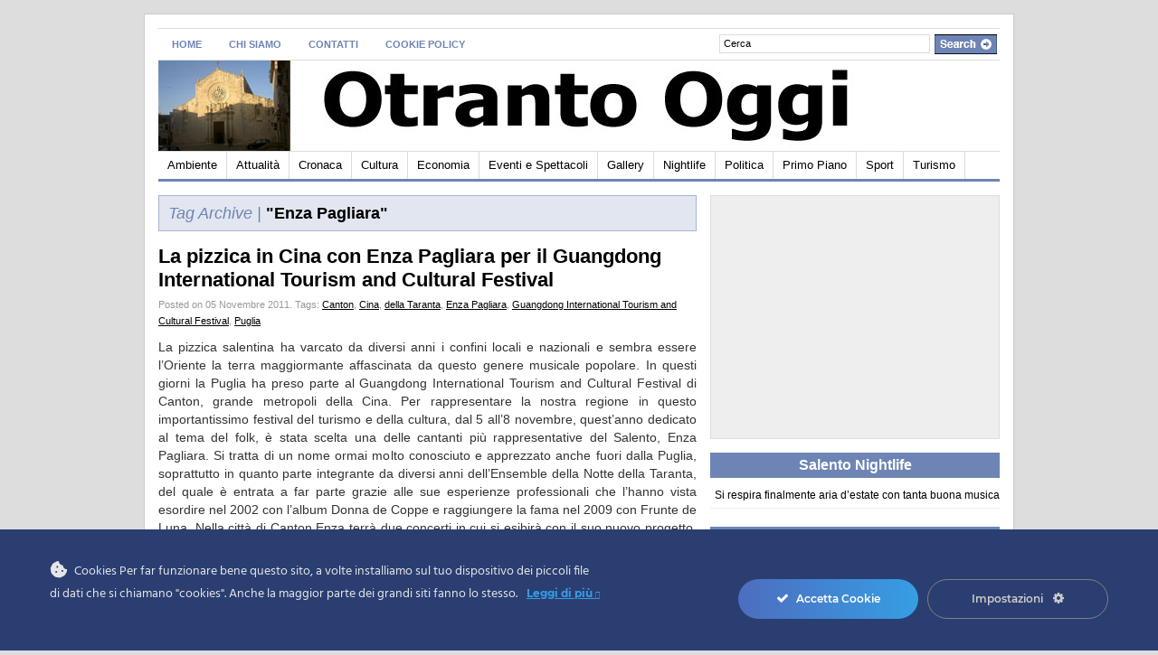

--- FILE ---
content_type: text/html; charset=UTF-8
request_url: https://www.otrantooggi.it/tag/enza-pagliara/
body_size: 23626
content:
<!DOCTYPE html PUBLIC "-//W3C//DTD XHTML 1.0 Transitional//EN" "http://www.w3.org/TR/xhtml1/DTD/xhtml1-transitional.dtd">
<html xmlns="http://www.w3.org/1999/xhtml">
<head profile="http://gmpg.org/xfn/11">
<title>
                                Otranto Oggi&nbsp;|&nbsp;Tag Archive&nbsp;|&nbsp;Enza Pagliara    </title>


    
    <meta http-equiv="Content-Type" content="text/html; charset=UTF-8" />
    <link rel="stylesheet" type="text/css" href="https://www.otrantooggi.it/wp-content/themes/gazette/style.css" media="screen" />
    <link rel="alternate" type="application/rss+xml" title="RSS 2.0" href="" />
    <link rel="pingback" href="https://www.otrantooggi.it/xmlrpc.php" />
       
    <!--[if IE 6]>
    <script type="text/javascript" src="https://www.otrantooggi.it/wp-content/themes/gazette/includes/js/pngfix.js"></script>
        <![endif]-->
       
        
<!-- MapPress Easy Google Maps  Versione:2.73.3 (http://www.mappresspro.com) -->
<meta name='robots' content='max-image-preview:large' />
<link rel='dns-prefetch' href='//www.otrantooggi.it' />
<link rel='dns-prefetch' href='//cdnjs.cloudflare.com' />
<link rel='dns-prefetch' href='//use.fontawesome.com' />
<link rel='dns-prefetch' href='//unpkg.com' />
<link rel='dns-prefetch' href='//s.w.org' />
<link rel="alternate" type="application/rss+xml" title="Otranto Oggi &raquo; Enza Pagliara Feed del tag" href="https://www.otrantooggi.it/tag/enza-pagliara/feed/" />
		<script type="text/javascript">
			window._wpemojiSettings = {"baseUrl":"https:\/\/s.w.org\/images\/core\/emoji\/13.1.0\/72x72\/","ext":".png","svgUrl":"https:\/\/s.w.org\/images\/core\/emoji\/13.1.0\/svg\/","svgExt":".svg","source":{"concatemoji":"https:\/\/www.otrantooggi.it\/wp-includes\/js\/wp-emoji-release.min.js?ver=5.8.12"}};
			!function(e,a,t){var n,r,o,i=a.createElement("canvas"),p=i.getContext&&i.getContext("2d");function s(e,t){var a=String.fromCharCode;p.clearRect(0,0,i.width,i.height),p.fillText(a.apply(this,e),0,0);e=i.toDataURL();return p.clearRect(0,0,i.width,i.height),p.fillText(a.apply(this,t),0,0),e===i.toDataURL()}function c(e){var t=a.createElement("script");t.src=e,t.defer=t.type="text/javascript",a.getElementsByTagName("head")[0].appendChild(t)}for(o=Array("flag","emoji"),t.supports={everything:!0,everythingExceptFlag:!0},r=0;r<o.length;r++)t.supports[o[r]]=function(e){if(!p||!p.fillText)return!1;switch(p.textBaseline="top",p.font="600 32px Arial",e){case"flag":return s([127987,65039,8205,9895,65039],[127987,65039,8203,9895,65039])?!1:!s([55356,56826,55356,56819],[55356,56826,8203,55356,56819])&&!s([55356,57332,56128,56423,56128,56418,56128,56421,56128,56430,56128,56423,56128,56447],[55356,57332,8203,56128,56423,8203,56128,56418,8203,56128,56421,8203,56128,56430,8203,56128,56423,8203,56128,56447]);case"emoji":return!s([10084,65039,8205,55357,56613],[10084,65039,8203,55357,56613])}return!1}(o[r]),t.supports.everything=t.supports.everything&&t.supports[o[r]],"flag"!==o[r]&&(t.supports.everythingExceptFlag=t.supports.everythingExceptFlag&&t.supports[o[r]]);t.supports.everythingExceptFlag=t.supports.everythingExceptFlag&&!t.supports.flag,t.DOMReady=!1,t.readyCallback=function(){t.DOMReady=!0},t.supports.everything||(n=function(){t.readyCallback()},a.addEventListener?(a.addEventListener("DOMContentLoaded",n,!1),e.addEventListener("load",n,!1)):(e.attachEvent("onload",n),a.attachEvent("onreadystatechange",function(){"complete"===a.readyState&&t.readyCallback()})),(n=t.source||{}).concatemoji?c(n.concatemoji):n.wpemoji&&n.twemoji&&(c(n.twemoji),c(n.wpemoji)))}(window,document,window._wpemojiSettings);
		</script>
		<style type="text/css">
img.wp-smiley,
img.emoji {
	display: inline !important;
	border: none !important;
	box-shadow: none !important;
	height: 1em !important;
	width: 1em !important;
	margin: 0 .07em !important;
	vertical-align: -0.1em !important;
	background: none !important;
	padding: 0 !important;
}
</style>
	<link rel='stylesheet' id='jquery-plugins-slider-style-css'  href='https://www.otrantooggi.it/wp-content/plugins/jj-nextgen-jquery-slider/stylesheets/nivo-slider.css?ver=5.8.12' type='text/css' media='all' />
<link rel='stylesheet' id='ct-ultimate-gdpr-cookie-popup-css'  href='https://www.otrantooggi.it/wp-content/plugins/ct-ultimate-gdpr/assets/css/cookie-popup.min.css?ver=5.8.12' type='text/css' media='all' />
<link rel='stylesheet' id='dashicons-css'  href='https://www.otrantooggi.it/wp-includes/css/dashicons.min.css?ver=5.8.12' type='text/css' media='all' />
<link rel='stylesheet' id='wp-block-library-css'  href='https://www.otrantooggi.it/wp-includes/css/dist/block-library/style.min.css?ver=5.8.12' type='text/css' media='all' />
<link rel='stylesheet' id='ct-ultimate-gdpr-css'  href='https://www.otrantooggi.it/wp-content/plugins/ct-ultimate-gdpr/assets/css/style.min.css?ver=3.2' type='text/css' media='all' />
<link rel='stylesheet' id='ct-ultimate-gdpr-font-awesome-css'  href='https://www.otrantooggi.it/wp-content/plugins/ct-ultimate-gdpr/assets/css/fonts/font-awesome/css/font-awesome.min.css?ver=5.8.12' type='text/css' media='all' />
<link rel='stylesheet' id='ct-ultimate-gdpr-custom-fonts-css'  href='https://www.otrantooggi.it/wp-content/plugins/ct-ultimate-gdpr/assets/css/fonts/fonts.css?ver=5.8.12' type='text/css' media='all' />
<link rel='stylesheet' id='mappress-leaflet-css'  href='https://unpkg.com/leaflet@1.7.1/dist/leaflet.css?ver=1.7.1' type='text/css' media='all' />
<link rel='stylesheet' id='mappress-css'  href='https://www.otrantooggi.it/wp-content/plugins/mappress-google-maps-for-wordpress/css/mappress.css?ver=2.73.3' type='text/css' media='all' />
<link rel='stylesheet' id='sendit-messages-css'  href='https://www.otrantooggi.it/wp-content/plugins/sendit/sendit.css?ver=5.8.12' type='text/css' media='all' />
<link rel='stylesheet' id='ct-ultimate-gdpr-jquery-ui-css'  href='https://www.otrantooggi.it/wp-content/plugins/ct-ultimate-gdpr/assets/css/jquery-ui.min.css?ver=5.8.12' type='text/css' media='all' />
<link rel='stylesheet' id='nextgen_widgets_style-css'  href='https://www.otrantooggi.it/wp-content/plugins/nextgen-gallery/products/photocrati_nextgen/modules/widget/static/widgets.css?ver=3.18' type='text/css' media='all' />
<link rel='stylesheet' id='nextgen_basic_thumbnails_style-css'  href='https://www.otrantooggi.it/wp-content/plugins/nextgen-gallery/products/photocrati_nextgen/modules/nextgen_basic_gallery/static/thumbnails/nextgen_basic_thumbnails.css?ver=3.18' type='text/css' media='all' />
<link rel='stylesheet' id='ngg_basic_slideshow_style-css'  href='https://www.otrantooggi.it/wp-content/plugins/nextgen-gallery/products/photocrati_nextgen/modules/nextgen_basic_gallery/static/slideshow/ngg_basic_slideshow.css?ver=3.18' type='text/css' media='all' />
<link rel='stylesheet' id='ngg_slick_slideshow_style-css'  href='https://www.otrantooggi.it/wp-content/plugins/nextgen-gallery/products/photocrati_nextgen/modules/nextgen_basic_gallery/static/slideshow/slick/slick.css?ver=3.18' type='text/css' media='all' />
<link rel='stylesheet' id='ngg_slick_slideshow_theme-css'  href='https://www.otrantooggi.it/wp-content/plugins/nextgen-gallery/products/photocrati_nextgen/modules/nextgen_basic_gallery/static/slideshow/slick/slick-theme.css?ver=3.18' type='text/css' media='all' />
<link rel='stylesheet' id='ngg_trigger_buttons-css'  href='https://www.otrantooggi.it/wp-content/plugins/nextgen-gallery/products/photocrati_nextgen/modules/nextgen_gallery_display/static/trigger_buttons.css?ver=3.18' type='text/css' media='all' />
<link rel='stylesheet' id='fancybox-0-css'  href='https://www.otrantooggi.it/wp-content/plugins/nextgen-gallery/products/photocrati_nextgen/modules/lightbox/static/fancybox/jquery.fancybox-1.3.4.css?ver=3.18' type='text/css' media='all' />
<link rel='stylesheet' id='fontawesome_v4_shim_style-css'  href='https://use.fontawesome.com/releases/v5.3.1/css/v4-shims.css?ver=5.8.12' type='text/css' media='all' />
<link rel='stylesheet' id='fontawesome-css'  href='https://use.fontawesome.com/releases/v5.3.1/css/all.css?ver=5.8.12' type='text/css' media='all' />
<link rel='stylesheet' id='nextgen_basic_slideshow_style-css'  href='https://www.otrantooggi.it/wp-content/plugins/nextgen-gallery/products/photocrati_nextgen/modules/nextgen_basic_gallery/static/slideshow/ngg_basic_slideshow.css?ver=3.18' type='text/css' media='all' />
<link rel='stylesheet' id='jquery.lightbox.min.css-css'  href='https://www.otrantooggi.it/wp-content/plugins/wp-jquery-lightbox/styles/lightbox.min.css?ver=1.4.8.2' type='text/css' media='all' />
<link rel='stylesheet' id='nggallery-css'  href='https://www.otrantooggi.it/wp-content/plugins/nextgen-gallery/products/photocrati_nextgen/modules/ngglegacy/css/nggallery.css?ver=3.18' type='text/css' media='all' />
<script type='text/javascript' src='https://www.otrantooggi.it/wp-includes/js/jquery/jquery.min.js?ver=3.6.0' id='jquery-core-js'></script>
<script type='text/javascript' src='https://www.otrantooggi.it/wp-includes/js/jquery/jquery-migrate.min.js?ver=3.3.2' id='jquery-migrate-js'></script>
<script type='text/javascript' src='https://www.otrantooggi.it/wp-content/plugins/jj-nextgen-jquery-cycle/script/jquery.cycle.lite.1.0.min.js?ver=5.8.12' id='jquery-jjcucle-js'></script>
<script type='text/javascript' src='https://www.otrantooggi.it/wp-content/plugins/jj-nextgen-jquery-cycle/script/jquery.jj_ngg_shuffle.js?ver=5.8.12' id='jquery-shuffle-js'></script>
<script type='text/javascript' src='https://www.otrantooggi.it/wp-content/plugins/jj-nextgen-jquery-slider/script/jquery.nivo.slider.pack.js?ver=2.4' id='jquery-niveo-slider-js'></script>
<script type='text/javascript' src='https://www.otrantooggi.it/wp-content/plugins/jj-nextgen-jquery-slider/script/jjnggutils.js?ver=5.8.12' id='jquery-jjnggutils-js'></script>
<script type='text/javascript' src='https://www.otrantooggi.it/wp-includes/js/swfobject.js?ver=2.2-20120417' id='swfobject-js'></script>
<script type='text/javascript' src='https://www.otrantooggi.it/wp-content/plugins/ct-ultimate-gdpr/assets/js/service-facebook-pixel.js?ver=5.8.12' id='ct_ultimate_gdpr_service_facebook_pixel-js'></script>
<script type='text/javascript' src='https://www.otrantooggi.it/wp-content/plugins/wp-hide-post/public/js/wp-hide-post-public.js?ver=2.0.10' id='wp-hide-post-js'></script>
<script type='text/javascript' id='ct-ultimate-gdpr-cookie-list-js-extra'>
/* <![CDATA[ */
var ct_ultimate_gdpr_cookie_list = {"list":[{"cookie_name":"wordpress_logged_in_61b2869bbe735edaee07311c980dc795","cookie_type_label":"","first_or_third_party":"Terze parti","can_be_blocked":"1","session_or_persistent":"Sessione","expiry_time":"","purpose":""},{"cookie_name":"wordpress_61b2869bbe735edaee07311c980dc795","cookie_type_label":"","first_or_third_party":"Terze parti","can_be_blocked":"1","session_or_persistent":"Sessione","expiry_time":"","purpose":""},{"cookie_name":"wordpress_logged_in_61b2869bbe735edaee07311c980dc795","cookie_type_label":"","first_or_third_party":"Terze parti","can_be_blocked":"1","session_or_persistent":"Sessione","expiry_time":"","purpose":""},{"cookie_name":"wordpress_61b2869bbe735edaee07311c980dc795","cookie_type_label":"","first_or_third_party":"Terze parti","can_be_blocked":"1","session_or_persistent":"Sessione","expiry_time":"","purpose":""},{"cookie_name":"wordpress_logged_in_61b2869bbe735edaee07311c980dc795","cookie_type_label":"","first_or_third_party":"Terze parti","can_be_blocked":"1","session_or_persistent":"Sessione","expiry_time":"","purpose":""},{"cookie_name":"wordpress_61b2869bbe735edaee07311c980dc795","cookie_type_label":"","first_or_third_party":"Terze parti","can_be_blocked":"1","session_or_persistent":"Sessione","expiry_time":"","purpose":""},{"cookie_name":"wordpress_logged_in_61b2869bbe735edaee07311c980dc795","cookie_type_label":"","first_or_third_party":"Terze parti","can_be_blocked":"1","session_or_persistent":"Sessione","expiry_time":"","purpose":""},{"cookie_name":"wordpress_61b2869bbe735edaee07311c980dc795","cookie_type_label":"","first_or_third_party":"Terze parti","can_be_blocked":"1","session_or_persistent":"Sessione","expiry_time":"","purpose":""},{"cookie_name":"wordpress_logged_in_61b2869bbe735edaee07311c980dc795","cookie_type_label":"","first_or_third_party":"Terze parti","can_be_blocked":"1","session_or_persistent":"Sessione","expiry_time":"","purpose":""},{"cookie_name":"wordpress_61b2869bbe735edaee07311c980dc795","cookie_type_label":"","first_or_third_party":"Terze parti","can_be_blocked":"1","session_or_persistent":"Sessione","expiry_time":"","purpose":""},{"cookie_name":"wordpress_logged_in_61b2869bbe735edaee07311c980dc795","cookie_type_label":"","first_or_third_party":"Terze parti","can_be_blocked":"1","session_or_persistent":"Sessione","expiry_time":"","purpose":""},{"cookie_name":"wordpress_61b2869bbe735edaee07311c980dc795","cookie_type_label":"","first_or_third_party":"Terze parti","can_be_blocked":"1","session_or_persistent":"Sessione","expiry_time":"","purpose":""},{"cookie_name":"wordpress_logged_in_61b2869bbe735edaee07311c980dc795","cookie_type_label":"","first_or_third_party":"Terze parti","can_be_blocked":"1","session_or_persistent":"Sessione","expiry_time":"","purpose":""},{"cookie_name":"wordpress_61b2869bbe735edaee07311c980dc795","cookie_type_label":"","first_or_third_party":"Terze parti","can_be_blocked":"1","session_or_persistent":"Sessione","expiry_time":"","purpose":""},{"cookie_name":"PHPSESSID","cookie_type_label":"","first_or_third_party":"Terze parti","can_be_blocked":"1","session_or_persistent":"Sessione","expiry_time":"","purpose":""},{"cookie_name":"wordpress_logged_in_61b2869bbe735edaee07311c980dc795","cookie_type_label":"","first_or_third_party":"Terze parti","can_be_blocked":"1","session_or_persistent":"Sessione","expiry_time":"","purpose":""},{"cookie_name":"wordpress_61b2869bbe735edaee07311c980dc795","cookie_type_label":"","first_or_third_party":"Terze parti","can_be_blocked":"1","session_or_persistent":"Sessione","expiry_time":"","purpose":""},{"cookie_name":"PHPSESSID","cookie_type_label":"","first_or_third_party":"Terze parti","can_be_blocked":"1","session_or_persistent":"Sessione","expiry_time":"","purpose":""},{"cookie_name":"wordpress_logged_in_61b2869bbe735edaee07311c980dc795","cookie_type_label":"","first_or_third_party":"Terze parti","can_be_blocked":"1","session_or_persistent":"Sessione","expiry_time":"","purpose":""},{"cookie_name":"wordpress_61b2869bbe735edaee07311c980dc795","cookie_type_label":"","first_or_third_party":"Terze parti","can_be_blocked":"1","session_or_persistent":"Sessione","expiry_time":"","purpose":""}]};
/* ]]> */
</script>
<script type='text/javascript' src='https://www.otrantooggi.it/wp-content/plugins/ct-ultimate-gdpr/assets/js/cookie-list.js?ver=3.2' id='ct-ultimate-gdpr-cookie-list-js'></script>
<script type='text/javascript' src='https://www.otrantooggi.it/wp-content/plugins/ct-ultimate-gdpr/assets/js/shortcode-block-cookie.js?ver=3.2' id='ct-ultimate-gdpr-shortcode-block-cookie-js'></script>
<script type='text/javascript' src='https://www.otrantooggi.it/wp-content/plugins/nextgen-gallery/products/photocrati_nextgen/modules/nextgen_basic_gallery/static/slideshow/slick/slick-1.8.0-modded.js?ver=3.18' id='ngg_slick-js'></script>
<script type='text/javascript' id='photocrati_ajax-js-extra'>
/* <![CDATA[ */
var photocrati_ajax = {"url":"https:\/\/www.otrantooggi.it\/index.php?photocrati_ajax=1","wp_home_url":"https:\/\/www.otrantooggi.it","wp_site_url":"https:\/\/www.otrantooggi.it","wp_root_url":"https:\/\/www.otrantooggi.it","wp_plugins_url":"https:\/\/www.otrantooggi.it\/wp-content\/plugins","wp_content_url":"https:\/\/www.otrantooggi.it\/wp-content","wp_includes_url":"https:\/\/www.otrantooggi.it\/wp-includes\/","ngg_param_slug":"nggallery"};
/* ]]> */
</script>
<script type='text/javascript' src='https://www.otrantooggi.it/wp-content/plugins/nextgen-gallery/products/photocrati_nextgen/modules/ajax/static/ajax.min.js?ver=3.18' id='photocrati_ajax-js'></script>
<script type='text/javascript' src='https://www.otrantooggi.it/wp-content/plugins/nextgen-gallery/products/photocrati_nextgen/modules/nextgen_basic_gallery/static/slideshow/ngg_basic_slideshow.js?ver=3.18' id='photocrati-nextgen_basic_slideshow-js'></script>
<script type='text/javascript' src='https://use.fontawesome.com/releases/v5.3.1/js/v4-shims.js?ver=5.3.1' id='fontawesome_v4_shim-js'></script>
<script type='text/javascript' defer integrity="sha384-kW+oWsYx3YpxvjtZjFXqazFpA7UP/MbiY4jvs+RWZo2+N94PFZ36T6TFkc9O3qoB" crossorigin="anonymous" data-auto-replace-svg="false" data-keep-original-source="false" data-search-pseudo-elements src='https://use.fontawesome.com/releases/v5.3.1/js/all.js?ver=5.3.1' id='fontawesome-js'></script>
<script type='text/javascript' src='https://www.otrantooggi.it/wp-content/themes/gazette/includes/js/scripts.js?ver=5.8.12' id='scripts-js'></script>
<script type='text/javascript' src='https://www.otrantooggi.it/wp-content/themes/gazette/includes/js/woo_tabs.js?ver=5.8.12' id='woo_tabs-js'></script>
<link rel="https://api.w.org/" href="https://www.otrantooggi.it/wp-json/" /><link rel="alternate" type="application/json" href="https://www.otrantooggi.it/wp-json/wp/v2/tags/1693" /><link rel="EditURI" type="application/rsd+xml" title="RSD" href="https://www.otrantooggi.it/xmlrpc.php?rsd" />
<link rel="wlwmanifest" type="application/wlwmanifest+xml" href="https://www.otrantooggi.it/wp-includes/wlwmanifest.xml" /> 
<meta name="generator" content="WordPress 5.8.12" />

<!-- This site is using AdRotate v5.8.21 to display their advertisements - https://ajdg.solutions/ -->
<!-- AdRotate CSS -->
<style type="text/css" media="screen">
	.g { margin:0px; padding:0px; overflow:hidden; line-height:1; zoom:1; }
	.g img { height:auto; }
	.g-col { position:relative; float:left; }
	.g-col:first-child { margin-left: 0; }
	.g-col:last-child { margin-right: 0; }
	@media only screen and (max-width: 480px) {
		.g-col, .g-dyn, .g-single { width:100%; margin-left:0; margin-right:0; }
	}
</style>
<!-- /AdRotate CSS -->

	<script type="text/javascript">
	var sendit_ajaxurl = 'https://www.otrantooggi.it/wp-admin/admin-ajax.php';
	</script>
	<style type="text/css">.sendit{
	background:#f9f9f9;
	border-radius: 10px;
	padding:10px 5px 10px 5px;
	border:10px solid #efefef;
	}
	.sendit h3, .sendit h4{
	font-size:1.5em;
	}
	.sendit label{
	color:#444;
	margin-right:10px;
	font-weight: bold;
	display:block;
	}
	/*DO NOT CHANGE THIS ID*/
	#sendit_subscribe_button{margin:5px 0;background:#ff9900;color:#fff;}

	.sendit input, .sendit textarea, .sendit select{
	/*width: 180px;*/
	background:#FFFFFF;
	    border: 1px solid #BBBBBB;
	    border-radius: 2px 2px 2px 2px;
	    margin: 0 5px 0 0;
	    padding: 4px;


	}
	.short{
	width: 100px;
	margin-bottom: 5px;
	}

	.sendit textarea{
	width: 250px;
	height: 150px;
	}

	.boxes{
	width: 1em;
	}

	#submitbutton{

	margin-top: 5px;
	width: 180px;
	}

	.sendit br{
	clear: left;
	}

	.info, .success, .warning, .sendit_error, .validation {
	    border: 1px solid;
	    margin: 5px 0px;
	    padding:10px;

	}
	.info, .notice{
	    color: #FFD324;
	    background-color: #FFF6BF;
	}
	.success {
	    color: #4F8A10;
	    background-color: #DFF2BF;
	}
	.warning {
	    color: #9F6000;
	    background-color: #FEEFB3;
	}
	.sendit_error {
	    color: #D8000C;
	    background-color: #FFBABA;
	}
	.sendit small{font-size:80%;}</style><meta name="generator" content="Gazette 2.0.2" />
<meta name="generator" content="Woo Framework Version 1.0.4a" />
<meta name="generator" content="GD Library Version 2" />
<link href="https://www.otrantooggi.it/wp-content/themes/gazette/styles/lightblue.css" rel="stylesheet" type="text/css" />



</head>

<body>

<!-- Set video category -->

<div id="page">

<div id="nav"> <!-- START TOP NAVIGATION BAR -->
	
		<div id="nav-left">
	
			<ul id="nav1">
            
            					<li class="page_item"><a href="https://www.otrantooggi.it/">Home</a></li>
								<li class="page_item page-item-520"><a href="https://www.otrantooggi.it/chi-siamo/">Chi Siamo</a></li>
<li class="page_item page-item-9"><a href="https://www.otrantooggi.it/contatti/">CONTATTI</a></li>
<li class="page_item page-item-11459"><a href="https://www.otrantooggi.it/cookie-policy/">Cookie Policy</a></li>
		
			
			</ul>
		
		</div><!--/nav-left -->

		<div id="nav-right">		
		
			<form method="get" id="searchform" action="https://www.otrantooggi.it/">
				
				<div id="search">
					<input type="text" value="Cerca" onclick="this.value='';" name="s" id="s" />
					<input name="" type="image" src="https://www.otrantooggi.it/wp-content/themes/gazette/styles/lightblue/search.gif" value="Go" class="btn" />
				</div><!--/search -->
				
			</form>
		
		</div><!--/nav-right -->
		
	</div><!--/nav-->
	
	<div class="fix"></div>
	
	<div id="header"><!-- START LOGO LEVEL WITH RSS FEED -->
		
		<h1><a href="https://www.otrantooggi.it/" title="Otranto Oggi"><img src="https://www.otrantooggi.it/wp-content/woo_uploads/10-logo4.jpg" alt="" /></a></h1>
		
		<!-- Top Ad Starts -->
					<!-- Top Ad Ends -->
		
	</div><!--/header -->
    
    	
	
	<div id="suckerfish"><!-- START CATEGORY NAVIGATION (SUCKERFISH CSS) -->
		
			<ul id="nav2">
					<li class="cat-item cat-item-3"><a href="https://www.otrantooggi.it/category/ambiente/">Ambiente</a>
</li>
	<li class="cat-item cat-item-14"><a href="https://www.otrantooggi.it/category/attualita/">Attualità</a>
</li>
	<li class="cat-item cat-item-453"><a href="https://www.otrantooggi.it/category/cronaca/">Cronaca</a>
</li>
	<li class="cat-item cat-item-7"><a href="https://www.otrantooggi.it/category/cultura/">Cultura</a>
</li>
	<li class="cat-item cat-item-8"><a href="https://www.otrantooggi.it/category/economia/">Economia</a>
</li>
	<li class="cat-item cat-item-934"><a href="https://www.otrantooggi.it/category/eventi-e-spettacoli/">Eventi e Spettacoli</a>
</li>
	<li class="cat-item cat-item-738"><a href="https://www.otrantooggi.it/category/gallery/">Gallery</a>
</li>
	<li class="cat-item cat-item-1088"><a href="https://www.otrantooggi.it/category/nightlife/">Nightlife</a>
</li>
	<li class="cat-item cat-item-6"><a href="https://www.otrantooggi.it/category/politica/">Politica</a>
</li>
	<li class="cat-item cat-item-420"><a href="https://www.otrantooggi.it/category/primo-piano/">Primo Piano</a>
</li>
	<li class="cat-item cat-item-13"><a href="https://www.otrantooggi.it/category/sport/">Sport</a>
</li>
	<li class="cat-item cat-item-11"><a href="https://www.otrantooggi.it/category/turismo/">Turismo</a>
</li>
	
			</ul>
					
	</div><!--/nav2-->
	
    <div id="columns"><!-- START MAIN CONTENT COLUMNS -->
		<div class="col1">

				
		<div id="archivebox">
        	
            	<h2><em>Tag Archive |</em> "Enza Pagliara"</h2>        
		
		</div><!--/archivebox-->	

					

				<div class="post-alt blog" id="post-5497">
		
					 		
					
					<h2><a title="Permanent Link to La pizzica in Cina con Enza Pagliara per il Guangdong International Tourism and Cultural Festival" href="https://www.otrantooggi.it/2011/11/05/la-pizzica-in-cina-con-enza-pagliara-per-il-guangdong-international-tourism-and-cultural-festival/" rel="bookmark">La pizzica in Cina con Enza Pagliara per il Guangdong International Tourism and Cultural Festival</a></h2>
					<p class="post_date">Posted on 05 Novembre 2011. <span class="singletags">Tags: <a href="https://www.otrantooggi.it/tag/canton/" rel="tag">Canton</a>, <a href="https://www.otrantooggi.it/tag/cina/" rel="tag">Cina</a>, <a href="https://www.otrantooggi.it/tag/della-taranta/" rel="tag">della Taranta</a>, <a href="https://www.otrantooggi.it/tag/enza-pagliara/" rel="tag">Enza Pagliara</a>, <a href="https://www.otrantooggi.it/tag/guangdong-international-tourism-and-cultural-festival/" rel="tag">Guangdong International Tourism and Cultural Festival</a>, <a href="https://www.otrantooggi.it/tag/puglia/" rel="tag">Puglia</a></span></p>
                    <hr style="clear:both;" />
		
					<div class="entry">
						<p style="text-align: justify;">La pizzica salentina ha varcato da diversi anni i confini locali e nazionali e sembra essere l’Oriente la terra maggiormante affascinata da questo genere musicale popolare. In questi giorni la Puglia ha preso parte al Guangdong International Tourism and Cultural Festival di Canton, grande metropoli della Cina. Per rappresentare la nostra regione in questo importantissimo festival del turismo e della cultura, dal 5 all’8 novembre, quest’anno dedicato al tema del folk, è stata scelta una delle cantanti più rappresentative del Salento, Enza Pagliara. Si tratta di un nome ormai molto conosciuto e apprezzato anche fuori dalla Puglia, soprattutto in quanto parte integrante da diversi anni dell’Ensemble della Notte della Taranta, del quale è entrata a far parte grazie alle sue esperienze professionali che l’hanno vista esordire nel 2002 con l’album Donna de Coppe e raggiungere la fama nel 2009 con Frunte de Luna. Nella città di Canton Enza terrà due concerti in cui si esibirà con il suo nuovo progetto, Bona Crianza, che verrà pubblicato nella primavera 2012: il 6 novembre presso il Sun Yatsen’s Memorial Hall e il 7 novembre presso la Guangzhou University Town. Accanto a lei il fisarmonicista Antongiulio Galeandro, Gianluca Longo alla mandola, il trombettista Giorgio Distante, il percussionista Mario Grassi, Alessio Anzivino al basso tuba e Adolfo La Volpe alla chitarra portoghese. Dal 9 al 13 novembre poi Enza sarà a San Paolo del Brasile con l’Ensemble della Notte della Taranta, con Stewart Copeland e Vittorio Cosma, mentre il 25 novembre sarà a Bruxelles con le Voci di Finibus Terrae.</p>
<p style="text-align: right;"><strong>Luana Campa</strong></p>
 
					</div>
		
					 <p class="posted">Posted in <a href="https://www.otrantooggi.it/category/attualita/" rel="category tag">Attualità</a>, <a href="https://www.otrantooggi.it/category/cultura/" rel="category tag">Cultura</a><span class="comments"><a href="https://www.otrantooggi.it/2011/11/05/la-pizzica-in-cina-con-enza-pagliara-per-il-guangdong-international-tourism-and-cultural-festival/#respond">Comments (0)</a></span></p>
				
				</div><!--/post-->

				

				<div class="post-alt blog" id="post-5032">
		
					 		
					
					<h2><a title="Permanent Link to LI UCCI FESTIVAL, PER RICORDARE UCCIO ALOISI" href="https://www.otrantooggi.it/2011/10/18/li-ucci-festival-per-ricordare-uccio-aloisi/" rel="bookmark">LI UCCI FESTIVAL, PER RICORDARE UCCIO ALOISI</a></h2>
					<p class="post_date">Posted on 18 Ottobre 2011. <span class="singletags">Tags: <a href="https://www.otrantooggi.it/tag/alessia-tondo/" rel="tag">Alessia Tondo</a>, <a href="https://www.otrantooggi.it/tag/anna-cinzia-villani/" rel="tag">Anna Cinzia Villani</a>, <a href="https://www.otrantooggi.it/tag/antonio-castrignano/" rel="tag">Antonio Castrignanò</a>, <a href="https://www.otrantooggi.it/tag/canzoniere-grecanico-salentino/" rel="tag">Canzoniere Grecanico Salentino</a>, <a href="https://www.otrantooggi.it/tag/cutrofiano/" rel="tag">Cutrofiano</a>, <a href="https://www.otrantooggi.it/tag/daniele-durante/" rel="tag">Daniele Durante</a>, <a href="https://www.otrantooggi.it/tag/edoardo-zimba/" rel="tag">Edoardo Zimba</a>, <a href="https://www.otrantooggi.it/tag/enza-pagliara/" rel="tag">Enza Pagliara</a>, <a href="https://www.otrantooggi.it/tag/francesco-cuna/" rel="tag">Francesco Cuna</a>, <a href="https://www.otrantooggi.it/tag/kamafei/" rel="tag">Kamafei</a>, <a href="https://www.otrantooggi.it/tag/luigi-mengoli/" rel="tag">Luigi Mengoli</a>, <a href="https://www.otrantooggi.it/tag/menamenamo/" rel="tag">Menamenamò</a>, <a href="https://www.otrantooggi.it/tag/ninfa-giannuzzi/" rel="tag">Ninfa Giannuzzi</a>, <a href="https://www.otrantooggi.it/tag/officina-zoe/" rel="tag">Officina Zoè</a>, <a href="https://www.otrantooggi.it/tag/oriele-rolli/" rel="tag">Oriele Rolli</a>, <a href="https://www.otrantooggi.it/tag/paola-rizzo/" rel="tag">Paola Rizzo.</a>, <a href="https://www.otrantooggi.it/tag/puccia/" rel="tag">Puccia</a>, <a href="https://www.otrantooggi.it/tag/raffaella-aprile/" rel="tag">Raffaella Aprile</a>, <a href="https://www.otrantooggi.it/tag/teresa-gravili/" rel="tag">Teresa Gravili</a>, <a href="https://www.otrantooggi.it/tag/tradizionale-salentina-dop/" rel="tag">Tradizionale Salentina Dop</a>, <a href="https://www.otrantooggi.it/tag/uccio-aloisi/" rel="tag">Uccio Aloisi</a>, <a href="https://www.otrantooggi.it/tag/zimbaria/" rel="tag">Zimbaria</a></span></p>
                    <hr style="clear:both;" />
		
					<div class="entry">
						<p style="text-align: justify;">Quando si parla di Uccio Aloisi, appare irreale che non ci sia più. Anche se il tempo porta via ogni cosa, non è ancora stata cancellata l’idea del vecchietto di ottant’anni vispo e allegro, che non si stanca mai di cantare perché per lui esibirsi davanti al suo pubblico non è un lavoro ma un gran diletto. A un anno dalla sua morte, avvenuta il 21 ottobre 2010, il suo paese natale Cutrofiano organizza un festival in suo onore della durata di quattro giorni dal titolo Li Ucci Festival: concerti, convegni, mostre ed estemporanee di pittura in memoria del cantante scomparso. Uccio Aloisi era e continua a essere una delle grandi icone della pizzica salentina e della Notte della Taranta. In questi quattro giorni sono coinvolte un centinaio di personalità dell’ambiente tra cui studiosi, musicologi, musicisti e ballerini per concludersi con un concerto finale. Si parte alle 17 di mercoledì 19 ottobre con le mostre fotografiche nei bar del centro di Cutrofiano (Bar Coccinella, Bar Saracino, Amazonas Bar, Black &amp; White, Bar Rosso e Nero). Alle ore 18,30 presso l’ex Mercato Coperto una mostra sarà lo sfondo del convegno “Chi era Uccio Aloisi?”. Inoltre ci saranno vari interventi come quello di Oriele Rolli, sindaco di Cutrofiano, Massimiliano Aloisi, nipote di Uccio e il musicista Daniele Durante. Verrà inoltre proiettato il video “Vorrei Volare” di Luigi Mengoli. Giovedì alle 16,30 presso l’ex Mercato Coperto un workshop sui tamburi a cura di Andrea Stefanizzi accompagnerà la presentazione della linea di tamburi AP, mentre alle 19 la casa editrice Kurumuny presenterà i due volumi “Uccio Aloisi, il canto della terra” e “Uccio Bandello, la voce delle tradizione”. Alle 22,30 al Jack’n Jill ci sarà il concerto dei Tradizionale Salentina Dop, con Dario Muci, voce, chitarra e bouzouki, Giancarlo Paglialunga alla voce e al tamburello e Rocco Nigro alla fisarmonica. Venerdì 21 alle 16 presso l’ex Mercato Coperto si svolgerà un seminario in cui Anna Cinzia Villani e Maristella Martella percorreranno un viaggio dalla danza tradizionale a quella contemporanea. Alle 18 nella chiesa madre di Maria della Neve si celebrerà una messa per Uccio Aloisi. Alle 19,30 in piazza Cavallotti verrà proiettato il film documentario “Craj – Domani” di Davide Marengo, con Teresa De Sio, Giovanni Lindo Ferretti e vari cantori come lo stesso Uccio. Sabato 22 alle 10,30 comincia l’ultimo dei quattro giorni del festival. In piazza Municipio verranno presentati i nuovi sistemi audio Db Technologies mentre alle 15,30, presso l’ex Mercato Coperto, si svolgerà il convegno “Artigianato artistico: volano di sviluppo del Salento”. Alle 19 inizia per le vie del paese “Fiati a Banda Popolare” e dalle 20,30 in piazza Municipio il concerto finale, con personalità si spicco della musica popolare come Raffaella Aprile, Anna Cinzia Villani, Enza Pagliara, Menamenamò, Zimbaria, Canzoniere Grecanico Salentino, Edoardo Zimba, Ninfa Giannuzzi, Daniele Durante, Kamafei, Alessia Tondo, Puccia degli Après la Classe, Officina Zoè, Antonio Castrignanò e tanti altri. Nel frattempo Teresa Gravili terrà un’estemporanea di pittura, con la partecipazione di Francesco Cuna mentre Paola Rizzo dipingerà un ritratto di Uccio Aloisi.</p>
 
					</div>
		
					 <p class="posted">Posted in <a href="https://www.otrantooggi.it/category/nightlife/" rel="category tag">Nightlife</a><span class="comments"><a href="https://www.otrantooggi.it/2011/10/18/li-ucci-festival-per-ricordare-uccio-aloisi/#respond">Comments (0)</a></span></p>
				
				</div><!--/post-->

				

				<div class="post-alt blog" id="post-4387">
		
					 		
					
					<h2><a title="Permanent Link to Girodibanda: un nuovo modo di vivere la musica salentina" href="https://www.otrantooggi.it/2011/08/31/girodibanda-un-nuovo-modo-di-vivere-la-musica-salentina/" rel="bookmark">Girodibanda: un nuovo modo di vivere la musica salentina</a></h2>
					<p class="post_date">Posted on 31 Agosto 2011. <span class="singletags">Tags: <a href="https://www.otrantooggi.it/tag/bruno-petrachi/" rel="tag">Bruno Petrachi</a>, <a href="https://www.otrantooggi.it/tag/cesare-dell%e2%80%99anna/" rel="tag">Cesare Dell’Anna</a>, <a href="https://www.otrantooggi.it/tag/enza-pagliara/" rel="tag">Enza Pagliara</a>, <a href="https://www.otrantooggi.it/tag/enzo-petrachi/" rel="tag">Enzo Petrachi</a>, <a href="https://www.otrantooggi.it/tag/folkabbestia/" rel="tag">Folkabbestia</a>, <a href="https://www.otrantooggi.it/tag/galatina/" rel="tag">Galatina</a>, <a href="https://www.otrantooggi.it/tag/girodibanda/" rel="tag">GirodiBanda</a>, <a href="https://www.otrantooggi.it/tag/notte-della-taranta/" rel="tag">Notte della Taranta</a>, <a href="https://www.otrantooggi.it/tag/opa-cupa/" rel="tag">Opa Cupa</a></span></p>
                    <hr style="clear:both;" />
		
					<div class="entry">
						<p style="text-align: justify;">Una delle situazioni più divertenti e interessanti del tour della Notte della Taranta di quest’anno è senza dubbio la GirodiBanda, guidata dal trombettista Cesare dell’Anna. Piazza san Pietro a Galatina, come sempre gremita di gente, è stata travolta dalla musica incalzante della band, di cui fanno parte i musicisti degli Opa Cupa, della Banda da Giro, Claudio “Cavallo” Giagnotti, Enza Pagliara e Irene Lungo, per un totale di circa 40 elementi. La pizzica salentina si mescola con la musica balcanica, dando a quella popolare, composta da classici come Kali Nifta, un’intensità maggiore, come se due forze si unissero per creare una carica, una potenza così grande da riuscire a coinvolgere tutto il pubblico, che danza, salta e canta senza sosta. La creatività è la linfa vitale della musica, in essa si fa sentire lo spirito tzigano di Cesare dell’Anna, ma anche la sua cultura jazz e l’amore per il folk. Il trombettista, infatti, nasce proprio come jazzista per scoprire in un secondo momento la musica balcanica, entrando a far parte dei Folkabbestia e fondando, poco dopo, gli Opa Cupa. La voce di Enza Pagliara, ormai conosciutissima agli amanti della pizzica perché ha fatto parte per molte edizioni dell’Orchestra della Notte della Taranta, dà un valore aggiunto alla banda. Nel complesso vi è la presenza di personalità interessanti nel panorama della musica popolare salentina, come Claudio “Cavallo”, leader dei Mascarimirì, che stanno promuovendo il loro sesto album, Gitanistan, uscito lo scorso marzo. L’ospite d’eccezione della serata di Galatina è stato Enzo Petrachi, figlio del noto musicista folk leccese Bruno Petrachi. Ha infiammato il pubblico cantando l’inno del folklore leccese Arcu de Pratu: “Simu leccesi, core presciatu, sona maestru l’arcu de pratu”, che da valzer diventa un divertentissimo ska “tarantolato”. Un genere quasi scomparso da diverso tempo dalle piazze salentine e rivalutato proprio da Cesare dell’Anna, che sta elaborando senza sosta il suo progetto, apportandovi costantemente importanti novità di cui verremo presto a conoscenza.</p>
<p style="text-align: right;"><strong>Luana Campa</strong></p>
 
					</div>
		
					 <p class="posted">Posted in <a href="https://www.otrantooggi.it/category/nightlife/" rel="category tag">Nightlife</a><span class="comments"><a href="https://www.otrantooggi.it/2011/08/31/girodibanda-un-nuovo-modo-di-vivere-la-musica-salentina/#respond">Comments (0)</a></span></p>
				
				</div><!--/post-->

				
        <div class="more_entries">
                        <div class="alignleft"></div>
            <div class="alignright"></div>
            <br class="fix" />
             
        </div>		
	
								

		</div><!--/col1-->

<div class="col2">
		<div id="mpu_banner"><!-- O non ci sono banner, sono disabilitati o nessuno qualificato per questa posizione! --></div>
     	
	<!-- TABS STARTS --> 
	  
	<!-- TABS END -->
	
	<div id="advancedrecentposts-6" class="block widget widget_advancedrecentposts"><h3>Salento Nightlife</h3><ul class="advanced-recent-posts"><li><a href="https://www.otrantooggi.it/2012/06/07/si-respira-finalmente-aria-d%e2%80%99estate-con-tanta-buona-musica/" title="Si respira finalmente aria d’estate con tanta buona musica" >Si respira finalmente aria d’estate con tanta buona musica</a></li></ul></div><div id="advancedrecentposts-4" class="block widget widget_advancedrecentposts"><h3>Cultura</h3><ul class="advanced-recent-posts"><li><a href="https://www.otrantooggi.it/2013/02/08/a-maglie-ce-poplitic-icons-di-fabio-leone/" title="A Maglie c'è Poplitic Icons di Fabio Leone" >A Maglie c'è Poplitic Icons di Fabio Leone</a></li><li><a href="https://www.otrantooggi.it/2013/02/06/a-zollino-prende-il-via-il-progetto-polysong/" title="A Zollino prende il via il Progetto Polysong" >A Zollino prende il via il Progetto Polysong</a></li><li><a href="https://www.otrantooggi.it/2013/02/04/la-scrittura-e-le-sue-forme-a-maglie-parte-un-corso-di-scrittura-creativa/" title="La scrittura e le sue forme. A Maglie parte un corso di scrittura creativa" >La scrittura e le sue forme. A Maglie parte un corso di scrittura creativa</a></li></ul></div><div id="advancedrecentposts-7" class="block widget widget_advancedrecentposts"><h3>Eventi e Spettacoli</h3><ul class="advanced-recent-posts"><li><a href="https://www.otrantooggi.it/2013/02/02/torna-fornelli-indecisi-terza-edizione-del-concorso-di-cucina-dozzinale/" title="Torna Fornelli Indecisi, terza edizione del concorso di cucina dozzinale" >Torna Fornelli Indecisi, terza edizione del concorso di cucina dozzinale</a></li><li><a href="https://www.otrantooggi.it/2013/02/02/a-lecce-scarpette-rosse-e-anime-scalze-contro-la-violenza/" title="A Lecce scarpette rosse e anime scalze contro la violenza" >A Lecce scarpette rosse e anime scalze contro la violenza</a></li><li><a href="https://www.otrantooggi.it/2013/01/26/luca-mosca-ce-musica-nella-musica/" title="Luca Mosca: C'è musica nella musica " >Luca Mosca: C'è musica nella musica </a></li></ul></div><div id="slideshow-3" class="block widget widget_slideshow"><h3>Slideshow</h3><div class="ngg_slideshow widget">
    

<div class="ngg-galleryoverview ngg-slideshow"
	 id="ngg-slideshow-55f786cbfa0b256a33924338061f4e7d-365593210"
     data-gallery-id="55f786cbfa0b256a33924338061f4e7d"
     style="max-width: 320px; max-height: 240px;">

 	<div id="ngg-image-0" class="ngg-gallery-slideshow-image" style="height:240px">

        <a href="https://www.otrantooggi.it/wp-content/gallery/territorio/dsc_0034.jpg"
           title="Foto: Jenny De Cicco"
           data-src="https://www.otrantooggi.it/wp-content/gallery/territorio/dsc_0034.jpg"
           data-thumbnail="https://www.otrantooggi.it/wp-content/gallery/territorio/thumbs/thumbs_dsc_0034.jpg"
           data-image-id="1"
           data-title="Otranto"
           data-description="Foto: Jenny De Cicco"
           class="ngg-fancybox" rel="55f786cbfa0b256a33924338061f4e7d">

            <img data-image-id='1'
                 title="Foto: Jenny De Cicco"
                 alt="Otranto"
                 src="https://www.otrantooggi.it/wp-content/gallery/territorio/dsc_0034.jpg"
                 style="max-height: 220px;"/>
        </a>

        </div> 
<div id="ngg-image-1" class="ngg-gallery-slideshow-image" style="height:240px">

        <a href="https://www.otrantooggi.it/wp-content/gallery/territorio/dsc_0039.jpg"
           title="Foto: Jenny De Cicco"
           data-src="https://www.otrantooggi.it/wp-content/gallery/territorio/dsc_0039.jpg"
           data-thumbnail="https://www.otrantooggi.it/wp-content/gallery/territorio/thumbs/thumbs_dsc_0039.jpg"
           data-image-id="3"
           data-title="Otranto"
           data-description="Foto: Jenny De Cicco"
           class="ngg-fancybox" rel="55f786cbfa0b256a33924338061f4e7d">

            <img data-image-id='3'
                 title="Foto: Jenny De Cicco"
                 alt="Otranto"
                 src="https://www.otrantooggi.it/wp-content/gallery/territorio/dsc_0039.jpg"
                 style="max-height: 220px;"/>
        </a>

        </div> 
<div id="ngg-image-2" class="ngg-gallery-slideshow-image" style="height:240px">

        <a href="https://www.otrantooggi.it/wp-content/gallery/territorio/dsc_0042.jpg"
           title="Foto: Jenny De Cicco"
           data-src="https://www.otrantooggi.it/wp-content/gallery/territorio/dsc_0042.jpg"
           data-thumbnail="https://www.otrantooggi.it/wp-content/gallery/territorio/thumbs/thumbs_dsc_0042.jpg"
           data-image-id="5"
           data-title="Otranto"
           data-description="Foto: Jenny De Cicco"
           class="ngg-fancybox" rel="55f786cbfa0b256a33924338061f4e7d">

            <img data-image-id='5'
                 title="Foto: Jenny De Cicco"
                 alt="Otranto"
                 src="https://www.otrantooggi.it/wp-content/gallery/territorio/dsc_0042.jpg"
                 style="max-height: 220px;"/>
        </a>

        </div> 
<div id="ngg-image-3" class="ngg-gallery-slideshow-image" style="height:240px">

        <a href="https://www.otrantooggi.it/wp-content/gallery/territorio/dsc_0046.jpg"
           title="Foto: Jenny De Cicco"
           data-src="https://www.otrantooggi.it/wp-content/gallery/territorio/dsc_0046.jpg"
           data-thumbnail="https://www.otrantooggi.it/wp-content/gallery/territorio/thumbs/thumbs_dsc_0046.jpg"
           data-image-id="6"
           data-title="Otranto"
           data-description="Foto: Jenny De Cicco"
           class="ngg-fancybox" rel="55f786cbfa0b256a33924338061f4e7d">

            <img data-image-id='6'
                 title="Foto: Jenny De Cicco"
                 alt="Otranto"
                 src="https://www.otrantooggi.it/wp-content/gallery/territorio/dsc_0046.jpg"
                 style="max-height: 220px;"/>
        </a>

        </div> 
<div id="ngg-image-4" class="ngg-gallery-slideshow-image" style="height:240px">

        <a href="https://www.otrantooggi.it/wp-content/gallery/territorio/dsc_0047.jpg"
           title="Foto: Jenny De Cicco"
           data-src="https://www.otrantooggi.it/wp-content/gallery/territorio/dsc_0047.jpg"
           data-thumbnail="https://www.otrantooggi.it/wp-content/gallery/territorio/thumbs/thumbs_dsc_0047.jpg"
           data-image-id="7"
           data-title="Otranto"
           data-description="Foto: Jenny De Cicco"
           class="ngg-fancybox" rel="55f786cbfa0b256a33924338061f4e7d">

            <img data-image-id='7'
                 title="Foto: Jenny De Cicco"
                 alt="Otranto"
                 src="https://www.otrantooggi.it/wp-content/gallery/territorio/dsc_0047.jpg"
                 style="max-height: 220px;"/>
        </a>

        </div> 
<div id="ngg-image-5" class="ngg-gallery-slideshow-image" style="height:240px">

        <a href="https://www.otrantooggi.it/wp-content/gallery/territorio/dsc_0050.jpg"
           title="Foto: Jenny De Cicco"
           data-src="https://www.otrantooggi.it/wp-content/gallery/territorio/dsc_0050.jpg"
           data-thumbnail="https://www.otrantooggi.it/wp-content/gallery/territorio/thumbs/thumbs_dsc_0050.jpg"
           data-image-id="8"
           data-title="Otranto"
           data-description="Foto: Jenny De Cicco"
           class="ngg-fancybox" rel="55f786cbfa0b256a33924338061f4e7d">

            <img data-image-id='8'
                 title="Foto: Jenny De Cicco"
                 alt="Otranto"
                 src="https://www.otrantooggi.it/wp-content/gallery/territorio/dsc_0050.jpg"
                 style="max-height: 220px;"/>
        </a>

        </div> 
<div id="ngg-image-6" class="ngg-gallery-slideshow-image" style="height:240px">

        <a href="https://www.otrantooggi.it/wp-content/gallery/territorio/dsc_0059.jpg"
           title="Foto: Jenny De Cicco"
           data-src="https://www.otrantooggi.it/wp-content/gallery/territorio/dsc_0059.jpg"
           data-thumbnail="https://www.otrantooggi.it/wp-content/gallery/territorio/thumbs/thumbs_dsc_0059.jpg"
           data-image-id="9"
           data-title="Otranto"
           data-description="Foto: Jenny De Cicco"
           class="ngg-fancybox" rel="55f786cbfa0b256a33924338061f4e7d">

            <img data-image-id='9'
                 title="Foto: Jenny De Cicco"
                 alt="Otranto"
                 src="https://www.otrantooggi.it/wp-content/gallery/territorio/dsc_0059.jpg"
                 style="max-height: 220px;"/>
        </a>

        </div> 
<div id="ngg-image-7" class="ngg-gallery-slideshow-image" style="height:240px">

        <a href="https://www.otrantooggi.it/wp-content/gallery/territorio/dsc_0087.jpg"
           title="Foto: Jenny De Cicco"
           data-src="https://www.otrantooggi.it/wp-content/gallery/territorio/dsc_0087.jpg"
           data-thumbnail="https://www.otrantooggi.it/wp-content/gallery/territorio/thumbs/thumbs_dsc_0087.jpg"
           data-image-id="10"
           data-title="Otranto"
           data-description="Foto: Jenny De Cicco"
           class="ngg-fancybox" rel="55f786cbfa0b256a33924338061f4e7d">

            <img data-image-id='10'
                 title="Foto: Jenny De Cicco"
                 alt="Otranto"
                 src="https://www.otrantooggi.it/wp-content/gallery/territorio/dsc_0087.jpg"
                 style="max-height: 220px;"/>
        </a>

        </div> 
<div id="ngg-image-8" class="ngg-gallery-slideshow-image" style="height:240px">

        <a href="https://www.otrantooggi.it/wp-content/gallery/territorio/dsc_0095.jpg"
           title="Foto: Jenny De Cicco"
           data-src="https://www.otrantooggi.it/wp-content/gallery/territorio/dsc_0095.jpg"
           data-thumbnail="https://www.otrantooggi.it/wp-content/gallery/territorio/thumbs/thumbs_dsc_0095.jpg"
           data-image-id="11"
           data-title="Otranto"
           data-description="Foto: Jenny De Cicco"
           class="ngg-fancybox" rel="55f786cbfa0b256a33924338061f4e7d">

            <img data-image-id='11'
                 title="Foto: Jenny De Cicco"
                 alt="Otranto"
                 src="https://www.otrantooggi.it/wp-content/gallery/territorio/dsc_0095.jpg"
                 style="max-height: 220px;"/>
        </a>

        </div> 
<div id="ngg-image-9" class="ngg-gallery-slideshow-image" style="height:240px">

        <a href="https://www.otrantooggi.it/wp-content/gallery/territorio/dsc_0099.jpg"
           title="Foto: Jenny De Cicco"
           data-src="https://www.otrantooggi.it/wp-content/gallery/territorio/dsc_0099.jpg"
           data-thumbnail="https://www.otrantooggi.it/wp-content/gallery/territorio/thumbs/thumbs_dsc_0099.jpg"
           data-image-id="12"
           data-title="Otranto"
           data-description="Foto: Jenny De Cicco"
           class="ngg-fancybox" rel="55f786cbfa0b256a33924338061f4e7d">

            <img data-image-id='12'
                 title="Foto: Jenny De Cicco"
                 alt="Otranto"
                 src="https://www.otrantooggi.it/wp-content/gallery/territorio/dsc_0099.jpg"
                 style="max-height: 220px;"/>
        </a>

        </div> 
<div id="ngg-image-10" class="ngg-gallery-slideshow-image" style="height:240px">

        <a href="https://www.otrantooggi.it/wp-content/gallery/territorio/dsc_0100.jpg"
           title="Foto: Jenny De Cicco"
           data-src="https://www.otrantooggi.it/wp-content/gallery/territorio/dsc_0100.jpg"
           data-thumbnail="https://www.otrantooggi.it/wp-content/gallery/territorio/thumbs/thumbs_dsc_0100.jpg"
           data-image-id="13"
           data-title="Otranto"
           data-description="Foto: Jenny De Cicco"
           class="ngg-fancybox" rel="55f786cbfa0b256a33924338061f4e7d">

            <img data-image-id='13'
                 title="Foto: Jenny De Cicco"
                 alt="Otranto"
                 src="https://www.otrantooggi.it/wp-content/gallery/territorio/dsc_0100.jpg"
                 style="max-height: 220px;"/>
        </a>

        </div> 
<div id="ngg-image-11" class="ngg-gallery-slideshow-image" style="height:240px">

        <a href="https://www.otrantooggi.it/wp-content/gallery/territorio/dsc_0101.jpg"
           title="Foto: Jenny De Cicco"
           data-src="https://www.otrantooggi.it/wp-content/gallery/territorio/dsc_0101.jpg"
           data-thumbnail="https://www.otrantooggi.it/wp-content/gallery/territorio/thumbs/thumbs_dsc_0101.jpg"
           data-image-id="14"
           data-title="Otranto"
           data-description="Foto: Jenny De Cicco"
           class="ngg-fancybox" rel="55f786cbfa0b256a33924338061f4e7d">

            <img data-image-id='14'
                 title="Foto: Jenny De Cicco"
                 alt="Otranto"
                 src="https://www.otrantooggi.it/wp-content/gallery/territorio/dsc_0101.jpg"
                 style="max-height: 220px;"/>
        </a>

        </div> 
<div id="ngg-image-12" class="ngg-gallery-slideshow-image" style="height:240px">

        <a href="https://www.otrantooggi.it/wp-content/gallery/territorio/dsc_0102.jpg"
           title="Foto: Jenny De Cicco"
           data-src="https://www.otrantooggi.it/wp-content/gallery/territorio/dsc_0102.jpg"
           data-thumbnail="https://www.otrantooggi.it/wp-content/gallery/territorio/thumbs/thumbs_dsc_0102.jpg"
           data-image-id="15"
           data-title="Otranto"
           data-description="Foto: Jenny De Cicco"
           class="ngg-fancybox" rel="55f786cbfa0b256a33924338061f4e7d">

            <img data-image-id='15'
                 title="Foto: Jenny De Cicco"
                 alt="Otranto"
                 src="https://www.otrantooggi.it/wp-content/gallery/territorio/dsc_0102.jpg"
                 style="max-height: 220px;"/>
        </a>

        </div> 
<div id="ngg-image-13" class="ngg-gallery-slideshow-image" style="height:240px">

        <a href="https://www.otrantooggi.it/wp-content/gallery/territorio/dsc_0105.jpg"
           title="Foto: Jenny De Cicco"
           data-src="https://www.otrantooggi.it/wp-content/gallery/territorio/dsc_0105.jpg"
           data-thumbnail="https://www.otrantooggi.it/wp-content/gallery/territorio/thumbs/thumbs_dsc_0105.jpg"
           data-image-id="16"
           data-title="Otranto"
           data-description="Foto: Jenny De Cicco"
           class="ngg-fancybox" rel="55f786cbfa0b256a33924338061f4e7d">

            <img data-image-id='16'
                 title="Foto: Jenny De Cicco"
                 alt="Otranto"
                 src="https://www.otrantooggi.it/wp-content/gallery/territorio/dsc_0105.jpg"
                 style="max-height: 220px;"/>
        </a>

        </div> 
<div id="ngg-image-14" class="ngg-gallery-slideshow-image" style="height:240px">

        <a href="https://www.otrantooggi.it/wp-content/gallery/territorio/dsc_0111.jpg"
           title="Foto: Jenny De Cicco"
           data-src="https://www.otrantooggi.it/wp-content/gallery/territorio/dsc_0111.jpg"
           data-thumbnail="https://www.otrantooggi.it/wp-content/gallery/territorio/thumbs/thumbs_dsc_0111.jpg"
           data-image-id="17"
           data-title="Otranto"
           data-description="Foto: Jenny De Cicco"
           class="ngg-fancybox" rel="55f786cbfa0b256a33924338061f4e7d">

            <img data-image-id='17'
                 title="Foto: Jenny De Cicco"
                 alt="Otranto"
                 src="https://www.otrantooggi.it/wp-content/gallery/territorio/dsc_0111.jpg"
                 style="max-height: 220px;"/>
        </a>

        </div> 
<div id="ngg-image-15" class="ngg-gallery-slideshow-image" style="height:240px">

        <a href="https://www.otrantooggi.it/wp-content/gallery/territorio/dsc_0128.jpg"
           title="Foto: Jenny De Cicco"
           data-src="https://www.otrantooggi.it/wp-content/gallery/territorio/dsc_0128.jpg"
           data-thumbnail="https://www.otrantooggi.it/wp-content/gallery/territorio/thumbs/thumbs_dsc_0128.jpg"
           data-image-id="18"
           data-title="Otranto"
           data-description="Foto: Jenny De Cicco"
           class="ngg-fancybox" rel="55f786cbfa0b256a33924338061f4e7d">

            <img data-image-id='18'
                 title="Foto: Jenny De Cicco"
                 alt="Otranto"
                 src="https://www.otrantooggi.it/wp-content/gallery/territorio/dsc_0128.jpg"
                 style="max-height: 220px;"/>
        </a>

        </div> 
<div id="ngg-image-16" class="ngg-gallery-slideshow-image" style="height:240px">

        <a href="https://www.otrantooggi.it/wp-content/gallery/territorio/dsc_0497.jpg"
           title="Foto: Jenny De Cicco"
           data-src="https://www.otrantooggi.it/wp-content/gallery/territorio/dsc_0497.jpg"
           data-thumbnail="https://www.otrantooggi.it/wp-content/gallery/territorio/thumbs/thumbs_dsc_0497.jpg"
           data-image-id="19"
           data-title="Otranto"
           data-description="Foto: Jenny De Cicco"
           class="ngg-fancybox" rel="55f786cbfa0b256a33924338061f4e7d">

            <img data-image-id='19'
                 title="Foto: Jenny De Cicco"
                 alt="Otranto"
                 src="https://www.otrantooggi.it/wp-content/gallery/territorio/dsc_0497.jpg"
                 style="max-height: 220px;"/>
        </a>

        </div> 
<div id="ngg-image-17" class="ngg-gallery-slideshow-image" style="height:240px">

        <a href="https://www.otrantooggi.it/wp-content/gallery/territorio/dsc_0501.jpg"
           title="Foto: Jenny De Cicco"
           data-src="https://www.otrantooggi.it/wp-content/gallery/territorio/dsc_0501.jpg"
           data-thumbnail="https://www.otrantooggi.it/wp-content/gallery/territorio/thumbs/thumbs_dsc_0501.jpg"
           data-image-id="20"
           data-title="Otranto"
           data-description="Foto: Jenny De Cicco"
           class="ngg-fancybox" rel="55f786cbfa0b256a33924338061f4e7d">

            <img data-image-id='20'
                 title="Foto: Jenny De Cicco"
                 alt="Otranto"
                 src="https://www.otrantooggi.it/wp-content/gallery/territorio/dsc_0501.jpg"
                 style="max-height: 220px;"/>
        </a>

        </div> 
<div id="ngg-image-18" class="ngg-gallery-slideshow-image" style="height:240px">

        <a href="https://www.otrantooggi.it/wp-content/gallery/territorio/dsc_0503.jpg"
           title="Foto: Jenny De Cicco"
           data-src="https://www.otrantooggi.it/wp-content/gallery/territorio/dsc_0503.jpg"
           data-thumbnail="https://www.otrantooggi.it/wp-content/gallery/territorio/thumbs/thumbs_dsc_0503.jpg"
           data-image-id="21"
           data-title="Otranto"
           data-description="Foto: Jenny De Cicco"
           class="ngg-fancybox" rel="55f786cbfa0b256a33924338061f4e7d">

            <img data-image-id='21'
                 title="Foto: Jenny De Cicco"
                 alt="Otranto"
                 src="https://www.otrantooggi.it/wp-content/gallery/territorio/dsc_0503.jpg"
                 style="max-height: 220px;"/>
        </a>

        </div> 
<div id="ngg-image-19" class="ngg-gallery-slideshow-image" style="height:240px">

        <a href="https://www.otrantooggi.it/wp-content/gallery/territorio/dsc_0509.jpg"
           title="Foto: Jenny De Cicco"
           data-src="https://www.otrantooggi.it/wp-content/gallery/territorio/dsc_0509.jpg"
           data-thumbnail="https://www.otrantooggi.it/wp-content/gallery/territorio/thumbs/thumbs_dsc_0509.jpg"
           data-image-id="22"
           data-title="Otranto"
           data-description="Foto: Jenny De Cicco"
           class="ngg-fancybox" rel="55f786cbfa0b256a33924338061f4e7d">

            <img data-image-id='22'
                 title="Foto: Jenny De Cicco"
                 alt="Otranto"
                 src="https://www.otrantooggi.it/wp-content/gallery/territorio/dsc_0509.jpg"
                 style="max-height: 220px;"/>
        </a>

        </div> 
<div id="ngg-image-20" class="ngg-gallery-slideshow-image" style="height:240px">

        <a href="https://www.otrantooggi.it/wp-content/gallery/territorio/FarfallaPalacia.jpg"
           title="Foto: Jenny De Cicco"
           data-src="https://www.otrantooggi.it/wp-content/gallery/territorio/FarfallaPalacia.jpg"
           data-thumbnail="https://www.otrantooggi.it/wp-content/gallery/territorio/thumbs/thumbs_FarfallaPalacia.jpg"
           data-image-id="23"
           data-title="FarfallaPalacia"
           data-description="Foto: Jenny De Cicco"
           class="ngg-fancybox" rel="55f786cbfa0b256a33924338061f4e7d">

            <img data-image-id='23'
                 title="Foto: Jenny De Cicco"
                 alt="FarfallaPalacia"
                 src="https://www.otrantooggi.it/wp-content/gallery/territorio/FarfallaPalacia.jpg"
                 style="max-height: 220px;"/>
        </a>

        </div> 
<div id="ngg-image-21" class="ngg-gallery-slideshow-image" style="height:240px">

        <a href="https://www.otrantooggi.it/wp-content/gallery/territorio/PortoOtranto.jpg"
           title="Foto: Jenny De Cicco"
           data-src="https://www.otrantooggi.it/wp-content/gallery/territorio/PortoOtranto.jpg"
           data-thumbnail="https://www.otrantooggi.it/wp-content/gallery/territorio/thumbs/thumbs_PortoOtranto.jpg"
           data-image-id="25"
           data-title="PortoOtranto"
           data-description="Foto: Jenny De Cicco"
           class="ngg-fancybox" rel="55f786cbfa0b256a33924338061f4e7d">

            <img data-image-id='25'
                 title="Foto: Jenny De Cicco"
                 alt="PortoOtranto"
                 src="https://www.otrantooggi.it/wp-content/gallery/territorio/PortoOtranto.jpg"
                 style="max-height: 220px;"/>
        </a>

        </div> 
<div id="ngg-image-22" class="ngg-gallery-slideshow-image" style="height:240px">

        <a href="https://www.otrantooggi.it/wp-content/gallery/territorio/TorreSemiliano.jpg"
           title="Foto: Jenny De Cicco"
           data-src="https://www.otrantooggi.it/wp-content/gallery/territorio/TorreSemiliano.jpg"
           data-thumbnail="https://www.otrantooggi.it/wp-content/gallery/territorio/thumbs/thumbs_TorreSemiliano.jpg"
           data-image-id="28"
           data-title="TorreSemiliano"
           data-description="Foto: Jenny De Cicco"
           class="ngg-fancybox" rel="55f786cbfa0b256a33924338061f4e7d">

            <img data-image-id='28'
                 title="Foto: Jenny De Cicco"
                 alt="TorreSemiliano"
                 src="https://www.otrantooggi.it/wp-content/gallery/territorio/TorreSemiliano.jpg"
                 style="max-height: 220px;"/>
        </a>

        </div> 
<div id="ngg-image-23" class="ngg-gallery-slideshow-image" style="height:240px">

        <a href="https://www.otrantooggi.it/wp-content/gallery/territorio/TramontoSemiliano.jpg"
           title="Foto: Jenny De Cicco"
           data-src="https://www.otrantooggi.it/wp-content/gallery/territorio/TramontoSemiliano.jpg"
           data-thumbnail="https://www.otrantooggi.it/wp-content/gallery/territorio/thumbs/thumbs_TramontoSemiliano.jpg"
           data-image-id="29"
           data-title="TramontoSemiliano"
           data-description="Foto: Jenny De Cicco"
           class="ngg-fancybox" rel="55f786cbfa0b256a33924338061f4e7d">

            <img data-image-id='29'
                 title="Foto: Jenny De Cicco"
                 alt="TramontoSemiliano"
                 src="https://www.otrantooggi.it/wp-content/gallery/territorio/TramontoSemiliano.jpg"
                 style="max-height: 220px;"/>
        </a>

        </div> 
<div id="ngg-image-24" class="ngg-gallery-slideshow-image" style="height:240px">

        <a href="https://www.otrantooggi.it/wp-content/gallery/territorio/dubbletSe.jpg"
           title="Foto: Jenny De Cicco"
           data-src="https://www.otrantooggi.it/wp-content/gallery/territorio/dubbletSe.jpg"
           data-thumbnail="https://www.otrantooggi.it/wp-content/gallery/territorio/thumbs/thumbs_dubbletSe.jpg"
           data-image-id="30"
           data-title="dubbletSe"
           data-description="Foto: Jenny De Cicco"
           class="ngg-fancybox" rel="55f786cbfa0b256a33924338061f4e7d">

            <img data-image-id='30'
                 title="Foto: Jenny De Cicco"
                 alt="dubbletSe"
                 src="https://www.otrantooggi.it/wp-content/gallery/territorio/dubbletSe.jpg"
                 style="max-height: 220px;"/>
        </a>

        </div> 
<div id="ngg-image-25" class="ngg-gallery-slideshow-image" style="height:240px">

        <a href="https://www.otrantooggi.it/wp-content/gallery/territorio/otrantoDalMoresco.jpg"
           title="Foto: Jenny De Cicco"
           data-src="https://www.otrantooggi.it/wp-content/gallery/territorio/otrantoDalMoresco.jpg"
           data-thumbnail="https://www.otrantooggi.it/wp-content/gallery/territorio/thumbs/thumbs_otrantoDalMoresco.jpg"
           data-image-id="31"
           data-title="otrantoDalMoresco"
           data-description="Foto: Jenny De Cicco"
           class="ngg-fancybox" rel="55f786cbfa0b256a33924338061f4e7d">

            <img data-image-id='31'
                 title="Foto: Jenny De Cicco"
                 alt="otrantoDalMoresco"
                 src="https://www.otrantooggi.it/wp-content/gallery/territorio/otrantoDalMoresco.jpg"
                 style="max-height: 220px;"/>
        </a>

        </div> 
<div id="ngg-image-26" class="ngg-gallery-slideshow-image" style="height:240px">

        <a href="https://www.otrantooggi.it/wp-content/gallery/territorio/palacia.jpg"
           title="Foto: Jenny De Cicco"
           data-src="https://www.otrantooggi.it/wp-content/gallery/territorio/palacia.jpg"
           data-thumbnail="https://www.otrantooggi.it/wp-content/gallery/territorio/thumbs/thumbs_palacia.jpg"
           data-image-id="32"
           data-title="palacia"
           data-description="Foto: Jenny De Cicco"
           class="ngg-fancybox" rel="55f786cbfa0b256a33924338061f4e7d">

            <img data-image-id='32'
                 title="Foto: Jenny De Cicco"
                 alt="palacia"
                 src="https://www.otrantooggi.it/wp-content/gallery/territorio/palacia.jpg"
                 style="max-height: 220px;"/>
        </a>

        </div> 
<div id="ngg-image-27" class="ngg-gallery-slideshow-image" style="height:240px">

        <a href="https://www.otrantooggi.it/wp-content/gallery/territorio/tramontoTsE1.jpg"
           title="Foto: Jenny De Cicco"
           data-src="https://www.otrantooggi.it/wp-content/gallery/territorio/tramontoTsE1.jpg"
           data-thumbnail="https://www.otrantooggi.it/wp-content/gallery/territorio/thumbs/thumbs_tramontoTsE1.jpg"
           data-image-id="33"
           data-title="tramontoTsE1"
           data-description="Foto: Jenny De Cicco"
           class="ngg-fancybox" rel="55f786cbfa0b256a33924338061f4e7d">

            <img data-image-id='33'
                 title="Foto: Jenny De Cicco"
                 alt="tramontoTsE1"
                 src="https://www.otrantooggi.it/wp-content/gallery/territorio/tramontoTsE1.jpg"
                 style="max-height: 220px;"/>
        </a>

        </div> 
<div id="ngg-image-28" class="ngg-gallery-slideshow-image" style="height:240px">

        <a href="https://www.otrantooggi.it/wp-content/gallery/territorio/cit22.jpg"
           title="Foto: Claudio Giannetta"
           data-src="https://www.otrantooggi.it/wp-content/gallery/territorio/cit22.jpg"
           data-thumbnail="https://www.otrantooggi.it/wp-content/gallery/territorio/thumbs/thumbs_cit22.jpg"
           data-image-id="39"
           data-title="Otranto"
           data-description="Foto: Claudio Giannetta"
           class="ngg-fancybox" rel="55f786cbfa0b256a33924338061f4e7d">

            <img data-image-id='39'
                 title="Foto: Claudio Giannetta"
                 alt="Otranto"
                 src="https://www.otrantooggi.it/wp-content/gallery/territorio/cit22.jpg"
                 style="max-height: 220px;"/>
        </a>

        </div> 
<div id="ngg-image-29" class="ngg-gallery-slideshow-image" style="height:240px">

        <a href="https://www.otrantooggi.it/wp-content/gallery/territorio/cit29.jpg"
           title="Foto: Claudio Giannetta"
           data-src="https://www.otrantooggi.it/wp-content/gallery/territorio/cit29.jpg"
           data-thumbnail="https://www.otrantooggi.it/wp-content/gallery/territorio/thumbs/thumbs_cit29.jpg"
           data-image-id="40"
           data-title="Otranto"
           data-description="Foto: Claudio Giannetta"
           class="ngg-fancybox" rel="55f786cbfa0b256a33924338061f4e7d">

            <img data-image-id='40'
                 title="Foto: Claudio Giannetta"
                 alt="Otranto"
                 src="https://www.otrantooggi.it/wp-content/gallery/territorio/cit29.jpg"
                 style="max-height: 220px;"/>
        </a>

        </div> 
<div id="ngg-image-30" class="ngg-gallery-slideshow-image" style="height:240px">

        <a href="https://www.otrantooggi.it/wp-content/gallery/territorio/mon14.jpg"
           title="Foto: Claudio Giannetta"
           data-src="https://www.otrantooggi.it/wp-content/gallery/territorio/mon14.jpg"
           data-thumbnail="https://www.otrantooggi.it/wp-content/gallery/territorio/thumbs/thumbs_mon14.jpg"
           data-image-id="41"
           data-title="Otranto"
           data-description="Foto: Claudio Giannetta"
           class="ngg-fancybox" rel="55f786cbfa0b256a33924338061f4e7d">

            <img data-image-id='41'
                 title="Foto: Claudio Giannetta"
                 alt="Otranto"
                 src="https://www.otrantooggi.it/wp-content/gallery/territorio/mon14.jpg"
                 style="max-height: 220px;"/>
        </a>

        </div> 
<div id="ngg-image-31" class="ngg-gallery-slideshow-image" style="height:240px">

        <a href="https://www.otrantooggi.it/wp-content/gallery/territorio/mon17.jpg"
           title="Foto: Claudio Giannetta"
           data-src="https://www.otrantooggi.it/wp-content/gallery/territorio/mon17.jpg"
           data-thumbnail="https://www.otrantooggi.it/wp-content/gallery/territorio/thumbs/thumbs_mon17.jpg"
           data-image-id="42"
           data-title="Otranto"
           data-description="Foto: Claudio Giannetta"
           class="ngg-fancybox" rel="55f786cbfa0b256a33924338061f4e7d">

            <img data-image-id='42'
                 title="Foto: Claudio Giannetta"
                 alt="Otranto"
                 src="https://www.otrantooggi.it/wp-content/gallery/territorio/mon17.jpg"
                 style="max-height: 220px;"/>
        </a>

        </div> 
<div id="ngg-image-32" class="ngg-gallery-slideshow-image" style="height:240px">

        <a href="https://www.otrantooggi.it/wp-content/gallery/territorio/mon32.jpg"
           title="Foto: Claudio Giannetta"
           data-src="https://www.otrantooggi.it/wp-content/gallery/territorio/mon32.jpg"
           data-thumbnail="https://www.otrantooggi.it/wp-content/gallery/territorio/thumbs/thumbs_mon32.jpg"
           data-image-id="43"
           data-title="Otranto"
           data-description="Foto: Claudio Giannetta"
           class="ngg-fancybox" rel="55f786cbfa0b256a33924338061f4e7d">

            <img data-image-id='43'
                 title="Foto: Claudio Giannetta"
                 alt="Otranto"
                 src="https://www.otrantooggi.it/wp-content/gallery/territorio/mon32.jpg"
                 style="max-height: 220px;"/>
        </a>

        </div> 
<div id="ngg-image-33" class="ngg-gallery-slideshow-image" style="height:240px">

        <a href="https://www.otrantooggi.it/wp-content/gallery/territorio/CampagnaGiurdignano2.jpg"
           title=""
           data-src="https://www.otrantooggi.it/wp-content/gallery/territorio/CampagnaGiurdignano2.jpg"
           data-thumbnail="https://www.otrantooggi.it/wp-content/gallery/territorio/thumbs/thumbs_CampagnaGiurdignano2.jpg"
           data-image-id="55"
           data-title="CampagnaGiurdignano2"
           data-description=""
           class="ngg-fancybox" rel="55f786cbfa0b256a33924338061f4e7d">

            <img data-image-id='55'
                 title=""
                 alt="CampagnaGiurdignano2"
                 src="https://www.otrantooggi.it/wp-content/gallery/territorio/CampagnaGiurdignano2.jpg"
                 style="max-height: 220px;"/>
        </a>

        </div> 
<div id="ngg-image-34" class="ngg-gallery-slideshow-image" style="height:240px">

        <a href="https://www.otrantooggi.it/wp-content/gallery/territorio/CasaMattaOrte.jpg"
           title=""
           data-src="https://www.otrantooggi.it/wp-content/gallery/territorio/CasaMattaOrte.jpg"
           data-thumbnail="https://www.otrantooggi.it/wp-content/gallery/territorio/thumbs/thumbs_CasaMattaOrte.jpg"
           data-image-id="56"
           data-title="CasaMattaOrte"
           data-description=""
           class="ngg-fancybox" rel="55f786cbfa0b256a33924338061f4e7d">

            <img data-image-id='56'
                 title=""
                 alt="CasaMattaOrte"
                 src="https://www.otrantooggi.it/wp-content/gallery/territorio/CasaMattaOrte.jpg"
                 style="max-height: 220px;"/>
        </a>

        </div> 
<div id="ngg-image-35" class="ngg-gallery-slideshow-image" style="height:240px">

        <a href="https://www.otrantooggi.it/wp-content/gallery/territorio/ComizioPoggiardo2.jpg"
           title=""
           data-src="https://www.otrantooggi.it/wp-content/gallery/territorio/ComizioPoggiardo2.jpg"
           data-thumbnail="https://www.otrantooggi.it/wp-content/gallery/territorio/thumbs/thumbs_ComizioPoggiardo2.jpg"
           data-image-id="58"
           data-title="ComizioPoggiardo2"
           data-description=""
           class="ngg-fancybox" rel="55f786cbfa0b256a33924338061f4e7d">

            <img data-image-id='58'
                 title=""
                 alt="ComizioPoggiardo2"
                 src="https://www.otrantooggi.it/wp-content/gallery/territorio/ComizioPoggiardo2.jpg"
                 style="max-height: 220px;"/>
        </a>

        </div> 
<div id="ngg-image-36" class="ngg-gallery-slideshow-image" style="height:240px">

        <a href="https://www.otrantooggi.it/wp-content/gallery/territorio/DSC_0674.jpg"
           title=""
           data-src="https://www.otrantooggi.it/wp-content/gallery/territorio/DSC_0674.jpg"
           data-thumbnail="https://www.otrantooggi.it/wp-content/gallery/territorio/thumbs/thumbs_DSC_0674.jpg"
           data-image-id="59"
           data-title="DSC_0674"
           data-description=""
           class="ngg-fancybox" rel="55f786cbfa0b256a33924338061f4e7d">

            <img data-image-id='59'
                 title=""
                 alt="DSC_0674"
                 src="https://www.otrantooggi.it/wp-content/gallery/territorio/DSC_0674.jpg"
                 style="max-height: 220px;"/>
        </a>

        </div> 
<div id="ngg-image-37" class="ngg-gallery-slideshow-image" style="height:240px">

        <a href="https://www.otrantooggi.it/wp-content/gallery/territorio/Erbacce.jpg"
           title=""
           data-src="https://www.otrantooggi.it/wp-content/gallery/territorio/Erbacce.jpg"
           data-thumbnail="https://www.otrantooggi.it/wp-content/gallery/territorio/thumbs/thumbs_Erbacce.jpg"
           data-image-id="60"
           data-title="Erbacce"
           data-description=""
           class="ngg-fancybox" rel="55f786cbfa0b256a33924338061f4e7d">

            <img data-image-id='60'
                 title=""
                 alt="Erbacce"
                 src="https://www.otrantooggi.it/wp-content/gallery/territorio/Erbacce.jpg"
                 style="max-height: 220px;"/>
        </a>

        </div> 
<div id="ngg-image-38" class="ngg-gallery-slideshow-image" style="height:240px">

        <a href="https://www.otrantooggi.it/wp-content/gallery/territorio/FioreOrte.jpg"
           title=""
           data-src="https://www.otrantooggi.it/wp-content/gallery/territorio/FioreOrte.jpg"
           data-thumbnail="https://www.otrantooggi.it/wp-content/gallery/territorio/thumbs/thumbs_FioreOrte.jpg"
           data-image-id="61"
           data-title="FioreOrte"
           data-description=""
           class="ngg-fancybox" rel="55f786cbfa0b256a33924338061f4e7d">

            <img data-image-id='61'
                 title=""
                 alt="FioreOrte"
                 src="https://www.otrantooggi.it/wp-content/gallery/territorio/FioreOrte.jpg"
                 style="max-height: 220px;"/>
        </a>

        </div> 
<div id="ngg-image-39" class="ngg-gallery-slideshow-image" style="height:240px">

        <a href="https://www.otrantooggi.it/wp-content/gallery/territorio/GranoGiurdignano.jpg"
           title=""
           data-src="https://www.otrantooggi.it/wp-content/gallery/territorio/GranoGiurdignano.jpg"
           data-thumbnail="https://www.otrantooggi.it/wp-content/gallery/territorio/thumbs/thumbs_GranoGiurdignano.jpg"
           data-image-id="62"
           data-title="GranoGiurdignano"
           data-description=""
           class="ngg-fancybox" rel="55f786cbfa0b256a33924338061f4e7d">

            <img data-image-id='62'
                 title=""
                 alt="GranoGiurdignano"
                 src="https://www.otrantooggi.it/wp-content/gallery/territorio/GranoGiurdignano.jpg"
                 style="max-height: 220px;"/>
        </a>

        </div> 
<div id="ngg-image-40" class="ngg-gallery-slideshow-image" style="height:240px">

        <a href="https://www.otrantooggi.it/wp-content/gallery/territorio/LampionePoggiardo.jpg"
           title=""
           data-src="https://www.otrantooggi.it/wp-content/gallery/territorio/LampionePoggiardo.jpg"
           data-thumbnail="https://www.otrantooggi.it/wp-content/gallery/territorio/thumbs/thumbs_LampionePoggiardo.jpg"
           data-image-id="63"
           data-title="LampionePoggiardo"
           data-description=""
           class="ngg-fancybox" rel="55f786cbfa0b256a33924338061f4e7d">

            <img data-image-id='63'
                 title=""
                 alt="LampionePoggiardo"
                 src="https://www.otrantooggi.it/wp-content/gallery/territorio/LampionePoggiardo.jpg"
                 style="max-height: 220px;"/>
        </a>

        </div> 
<div id="ngg-image-41" class="ngg-gallery-slideshow-image" style="height:240px">

        <a href="https://www.otrantooggi.it/wp-content/gallery/territorio/MaggiolinoGiurdignano.jpg"
           title=""
           data-src="https://www.otrantooggi.it/wp-content/gallery/territorio/MaggiolinoGiurdignano.jpg"
           data-thumbnail="https://www.otrantooggi.it/wp-content/gallery/territorio/thumbs/thumbs_MaggiolinoGiurdignano.jpg"
           data-image-id="64"
           data-title="MaggiolinoGiurdignano"
           data-description=""
           class="ngg-fancybox" rel="55f786cbfa0b256a33924338061f4e7d">

            <img data-image-id='64'
                 title=""
                 alt="MaggiolinoGiurdignano"
                 src="https://www.otrantooggi.it/wp-content/gallery/territorio/MaggiolinoGiurdignano.jpg"
                 style="max-height: 220px;"/>
        </a>

        </div> 
<div id="ngg-image-42" class="ngg-gallery-slideshow-image" style="height:240px">

        <a href="https://www.otrantooggi.it/wp-content/gallery/territorio/MaggiolinoGiurdignano3.jpg"
           title=""
           data-src="https://www.otrantooggi.it/wp-content/gallery/territorio/MaggiolinoGiurdignano3.jpg"
           data-thumbnail="https://www.otrantooggi.it/wp-content/gallery/territorio/thumbs/thumbs_MaggiolinoGiurdignano3.jpg"
           data-image-id="65"
           data-title="MaggiolinoGiurdignano3"
           data-description=""
           class="ngg-fancybox" rel="55f786cbfa0b256a33924338061f4e7d">

            <img data-image-id='65'
                 title=""
                 alt="MaggiolinoGiurdignano3"
                 src="https://www.otrantooggi.it/wp-content/gallery/territorio/MaggiolinoGiurdignano3.jpg"
                 style="max-height: 220px;"/>
        </a>

        </div> 
<div id="ngg-image-43" class="ngg-gallery-slideshow-image" style="height:240px">

        <a href="https://www.otrantooggi.it/wp-content/gallery/territorio/Palacia.jpg"
           title=""
           data-src="https://www.otrantooggi.it/wp-content/gallery/territorio/Palacia.jpg"
           data-thumbnail="https://www.otrantooggi.it/wp-content/gallery/territorio/thumbs/thumbs_Palacia.jpg"
           data-image-id="66"
           data-title="Palacia"
           data-description=""
           class="ngg-fancybox" rel="55f786cbfa0b256a33924338061f4e7d">

            <img data-image-id='66'
                 title=""
                 alt="Palacia"
                 src="https://www.otrantooggi.it/wp-content/gallery/territorio/Palacia.jpg"
                 style="max-height: 220px;"/>
        </a>

        </div> 
<div id="ngg-image-44" class="ngg-gallery-slideshow-image" style="height:240px">

        <a href="https://www.otrantooggi.it/wp-content/gallery/territorio/PapaveroDaOppio.jpg"
           title=""
           data-src="https://www.otrantooggi.it/wp-content/gallery/territorio/PapaveroDaOppio.jpg"
           data-thumbnail="https://www.otrantooggi.it/wp-content/gallery/territorio/thumbs/thumbs_PapaveroDaOppio.jpg"
           data-image-id="68"
           data-title="PapaveroDaOppio"
           data-description=""
           class="ngg-fancybox" rel="55f786cbfa0b256a33924338061f4e7d">

            <img data-image-id='68'
                 title=""
                 alt="PapaveroDaOppio"
                 src="https://www.otrantooggi.it/wp-content/gallery/territorio/PapaveroDaOppio.jpg"
                 style="max-height: 220px;"/>
        </a>

        </div> 
<div id="ngg-image-45" class="ngg-gallery-slideshow-image" style="height:240px">

        <a href="https://www.otrantooggi.it/wp-content/gallery/territorio/SediaOrte.jpg"
           title=""
           data-src="https://www.otrantooggi.it/wp-content/gallery/territorio/SediaOrte.jpg"
           data-thumbnail="https://www.otrantooggi.it/wp-content/gallery/territorio/thumbs/thumbs_SediaOrte.jpg"
           data-image-id="69"
           data-title="SediaOrte"
           data-description=""
           class="ngg-fancybox" rel="55f786cbfa0b256a33924338061f4e7d">

            <img data-image-id='69'
                 title=""
                 alt="SediaOrte"
                 src="https://www.otrantooggi.it/wp-content/gallery/territorio/SediaOrte.jpg"
                 style="max-height: 220px;"/>
        </a>

        </div> 
</div>



</div>
</div><div id="sendit-widget" class="block widget JqueryForm">
             <h3>Iscriviti alla Newsletter</h3><!-- Start Sendit Subscription form -->
     <div class="sendit">
<h4>Subscribe to our newsletter</h4>
     	<form name="theform" id="senditform">
<!-- the shortcode to generate subscription fields -->
        
    	<p><label for="email_add">Your email</label>
       		<input id="email_add" type="text" placeholder="email here" name="email_add"/>
       		<input type="hidden" name="lista" id="lista" value="2"><div id="sendit_wait" style="display:none;"></div>
       	        <input class="button" type="button" id="sendit_subscribe_button" name="agg_email" value="subscribe"/>
    	</p>
		</form>
<div id="dati"></div>
<small><i>You will receive an email with the confirmation link (check your spam folder if NOT)</i></small><br />


   		<small>Sendit <a href="http://www.giuseppesurace.com" title="Wordpress newsletter plugin">Wordpress newsletter</a></small>
	</div><div class="spin" data-spin id="sendit-wait"></div><div id="sendit_response"></div><small>Sendit <a href="http://www.giuseppesurace.com" title="Wordpress newsletter plugin">Wordpress newsletter</a></small></div><div id="text-3" class="block widget widget_text">			<div class="textwidget"><!-- Inizio codice ilMeteo.it -->
<iframe scrolling="no" frameborder="no" noresize="noresize" src="https://www.ilmeteo.it/box/previsioni.php?citta=4863&type=day2&width=320&ico=swf1&lang=ita&days=4&font=Arial&fontsize=12&bg=FFFFFF&fg=000000&bgtitle=6D84B4&fgtitle=FFFFFF&bgtab=EBEBEB&fglink=6D84B4"></iframe>
<!-- Fine codice ilMeteo.it --></div>
		</div><div id="advancedrecentposts-3" class="block widget widget_advancedrecentposts"><h3>Avvocato Risponde</h3><ul class="advanced-recent-posts"></ul></div><div id="text-4" class="block widget widget_text">			<div class="textwidget"><a href="http://www.simonettastarace.com/" target="_blank" rel="noopener">
<img src="/wp-content/uploads/2011/06/simonetta-starace300.jpg" width="320px" Height="320px"/></a></div>
		</div><div id="advancedrecentposts-8" class="block widget widget_advancedrecentposts"><h3>Paperback Writers</h3><ul class="advanced-recent-posts"></ul></div><div id="advancedrecentposts-5" class="block widget widget_advancedrecentposts"><h3>Sport</h3><ul class="advanced-recent-posts"><li><a href="https://www.otrantooggi.it/2013/02/07/la-betitaly-volley-maglie-suona-due-campane/" title="La Betitaly Volley Maglie suona due campane" ><img src="https://www.otrantooggi.it/wp-content/uploads/2011/04/oo-sport.jpg" title="La Betitaly Volley Maglie suona due campane" class="recent-posts-thumb" width = "50" height = "50" />La Betitaly Volley Maglie suona due campane</a></li><li><a href="https://www.otrantooggi.it/2013/02/04/lecce-torna-la-vittoria-ed-il-primo-posto-in-classifica/" title="Lecce: torna la vittoria ed il primo posto in classifica" ><img src="https://www.otrantooggi.it/wp-content/uploads/2011/04/oo-sport.jpg" title="Lecce: torna la vittoria ed il primo posto in classifica" class="recent-posts-thumb" width = "50" height = "50" />Lecce: torna la vittoria ed il primo posto in classifica</a></li><li><a href="https://www.otrantooggi.it/2013/01/31/fipsas-lecce-il-nuovo-direttivo/" title="Fipsas Lecce: il nuovo direttivo" ><img src="https://www.otrantooggi.it/wp-content/uploads/2011/04/oo-sport.jpg" title="Fipsas Lecce: il nuovo direttivo" class="recent-posts-thumb" width = "50" height = "50" />Fipsas Lecce: il nuovo direttivo</a></li></ul></div> 
	
	<div class="fix"></div>
    
        <div class="subcol fl">

                    
    </div><!--/subcol-->
	
	<div class="subcol fr">
	
		<div id="nav_menu-2" class="widget widget_nav_menu"><h3 class="widget_title">Altre Notizie</h3><div class="menu-altre-notizie-container"><ul id="menu-altre-notizie" class="menu"><li id="menu-item-3418" class="menu-item menu-item-type-taxonomy menu-item-object-category menu-item-3418"><a href="https://www.otrantooggi.it/category/paperback-writers/">Paperback Writers</a></li>
<li id="menu-item-1433" class="menu-item menu-item-type-post_type menu-item-object-page menu-item-1433"><a href="https://www.otrantooggi.it/chiedi-allavvocato/">Chiedi all&#8217;Avvocato</a></li>
<li id="menu-item-1435" class="menu-item menu-item-type-taxonomy menu-item-object-category menu-item-1435"><a href="https://www.otrantooggi.it/category/avvocato-risponde/">Avvocato Risponde</a></li>
<li id="menu-item-1434" class="menu-item menu-item-type-taxonomy menu-item-object-category menu-item-1434"><a href="https://www.otrantooggi.it/category/cultura/">Cultura</a></li>
<li id="menu-item-1438" class="menu-item menu-item-type-taxonomy menu-item-object-category menu-item-1438"><a href="https://www.otrantooggi.it/category/video/">Video</a></li>
<li id="menu-item-1439" class="menu-item menu-item-type-taxonomy menu-item-object-category menu-item-1439"><a href="https://www.otrantooggi.it/category/note/">Note fb</a></li>
<li id="menu-item-6474" class="menu-item menu-item-type-custom menu-item-object-custom menu-item-6474"><a href="http://otrantooggi.it/?feed=rss2">Feed RSS</a></li>
</ul></div></div>	        <div id="wp-cumulus" class="widget wp_cumulus_widget">							<h3 class="widget_title">Tag Cloud</h3>						<!-- SWFObject embed by Geoff Stearns geoff@deconcept.com http://blog.deconcept.com/swfobject/ --><script type="text/javascript" src="https://www.otrantooggi.it/wp-content/plugins/wp-cumulus/swfobject.js"></script><div id="wpcumuluswidgetcontent2286295"><p><a href="https://www.otrantooggi.it/tag/antonio-fitto/" class="tag-cloud-link tag-link-362 tag-link-position-1" style="font-size: 13.900826446281pt;" aria-label="Antonio Fitto (48 elementi)">Antonio Fitto</a>
<a href="https://www.otrantooggi.it/tag/antonio-gabellone/" class="tag-cloud-link tag-link-535 tag-link-position-2" style="font-size: 9.3884297520661pt;" aria-label="Antonio Gabellone (19 elementi)">Antonio Gabellone</a>
<a href="https://www.otrantooggi.it/tag/antonio-giannuzzi/" class="tag-cloud-link tag-link-908 tag-link-position-3" style="font-size: 9.6198347107438pt;" aria-label="Antonio Giannuzzi (20 elementi)">Antonio Giannuzzi</a>
<a href="https://www.otrantooggi.it/tag/calcio/" class="tag-cloud-link tag-link-34 tag-link-position-4" style="font-size: 9.3884297520661pt;" aria-label="calcio (19 elementi)">calcio</a>
<a href="https://www.otrantooggi.it/tag/calimera/" class="tag-cloud-link tag-link-1507 tag-link-position-5" style="font-size: 8.9256198347107pt;" aria-label="Calimera (17 elementi)">Calimera</a>
<a href="https://www.otrantooggi.it/tag/casamassella/" class="tag-cloud-link tag-link-370 tag-link-position-6" style="font-size: 8pt;" aria-label="Casamassella (14 elementi)">Casamassella</a>
<a href="https://www.otrantooggi.it/tag/citta-libera/" class="tag-cloud-link tag-link-907 tag-link-position-7" style="font-size: 9.3884297520661pt;" aria-label="Città Libera (19 elementi)">Città Libera</a>
<a href="https://www.otrantooggi.it/tag/consiglio-comunale/" class="tag-cloud-link tag-link-445 tag-link-position-8" style="font-size: 10.082644628099pt;" aria-label="consiglio comunale (22 elementi)">consiglio comunale</a>
<a href="https://www.otrantooggi.it/tag/cultura-2/" class="tag-cloud-link tag-link-44 tag-link-position-9" style="font-size: 8pt;" aria-label="Cultura (14 elementi)">Cultura</a>
<a href="https://www.otrantooggi.it/tag/dario-stefano/" class="tag-cloud-link tag-link-612 tag-link-position-10" style="font-size: 9.1570247933884pt;" aria-label="Dario Stefano (18 elementi)">Dario Stefano</a>
<a href="https://www.otrantooggi.it/tag/ettore-caroppo/" class="tag-cloud-link tag-link-258 tag-link-position-11" style="font-size: 10.082644628099pt;" aria-label="Ettore Caroppo (22 elementi)">Ettore Caroppo</a>
<a href="https://www.otrantooggi.it/tag/gigi-macagnano/" class="tag-cloud-link tag-link-1069 tag-link-position-12" style="font-size: 10.545454545455pt;" aria-label="Gigi Macagnano (24 elementi)">Gigi Macagnano</a>
<a href="https://www.otrantooggi.it/tag/giuggianello/" class="tag-cloud-link tag-link-4306 tag-link-position-13" style="font-size: 8.2314049586777pt;" aria-label="Giuggianello (15 elementi)">Giuggianello</a>
<a href="https://www.otrantooggi.it/tag/lecce/" class="tag-cloud-link tag-link-4296 tag-link-position-14" style="font-size: 18.413223140496pt;" aria-label="Lecce (118 elementi)">Lecce</a>
<a href="https://www.otrantooggi.it/tag/loredana-capone/" class="tag-cloud-link tag-link-1909 tag-link-position-15" style="font-size: 8pt;" aria-label="Loredana Capone (14 elementi)">Loredana Capone</a>
<a href="https://www.otrantooggi.it/tag/luciano-cariddi/" class="tag-cloud-link tag-link-355 tag-link-position-16" style="font-size: 11.471074380165pt;" aria-label="Luciano Cariddi (29 elementi)">Luciano Cariddi</a>
<a href="https://www.otrantooggi.it/tag/lupo-editore/" class="tag-cloud-link tag-link-694 tag-link-position-17" style="font-size: 11.239669421488pt;" aria-label="Lupo Editore (28 elementi)">Lupo Editore</a>
<a href="https://www.otrantooggi.it/tag/maglie/" class="tag-cloud-link tag-link-4290 tag-link-position-18" style="font-size: 20.611570247934pt;" aria-label="Maglie (187 elementi)">Maglie</a>
<a href="https://www.otrantooggi.it/tag/martano/" class="tag-cloud-link tag-link-4301 tag-link-position-19" style="font-size: 13.785123966942pt;" aria-label="Martano (47 elementi)">Martano</a>
<a href="https://www.otrantooggi.it/tag/melendugno/" class="tag-cloud-link tag-link-4302 tag-link-position-20" style="font-size: 12.396694214876pt;" aria-label="Melendugno (35 elementi)">Melendugno</a>
<a href="https://www.otrantooggi.it/tag/minervino/" class="tag-cloud-link tag-link-28 tag-link-position-21" style="font-size: 10.314049586777pt;" aria-label="Minervino (23 elementi)">Minervino</a>
<a href="https://www.otrantooggi.it/tag/minervino-di-lecce/" class="tag-cloud-link tag-link-4288 tag-link-position-22" style="font-size: 9.3884297520661pt;" aria-label="Minervino di Lecce (19 elementi)">Minervino di Lecce</a>
<a href="https://www.otrantooggi.it/tag/mostra/" class="tag-cloud-link tag-link-363 tag-link-position-23" style="font-size: 9.3884297520661pt;" aria-label="mostra (19 elementi)">mostra</a>
<a href="https://www.otrantooggi.it/tag/nichi-vendola/" class="tag-cloud-link tag-link-1342 tag-link-position-24" style="font-size: 9.1570247933884pt;" aria-label="Nichi Vendola (18 elementi)">Nichi Vendola</a>
<a href="https://www.otrantooggi.it/tag/otranto/" class="tag-cloud-link tag-link-4286 tag-link-position-25" style="font-size: 22pt;" aria-label="Otranto (242 elementi)">Otranto</a>
<a href="https://www.otrantooggi.it/tag/palmariggi/" class="tag-cloud-link tag-link-4289 tag-link-position-26" style="font-size: 10.314049586777pt;" aria-label="Palmariggi (23 elementi)">Palmariggi</a>
<a href="https://www.otrantooggi.it/tag/poggiardo/" class="tag-cloud-link tag-link-4299 tag-link-position-27" style="font-size: 12.743801652893pt;" aria-label="Poggiardo (38 elementi)">Poggiardo</a>
<a href="https://www.otrantooggi.it/tag/porto-miggiano/" class="tag-cloud-link tag-link-1365 tag-link-position-28" style="font-size: 8.5785123966942pt;" aria-label="porto miggiano (16 elementi)">porto miggiano</a>
<a href="https://www.otrantooggi.it/tag/provincia-di-lecce/" class="tag-cloud-link tag-link-638 tag-link-position-29" style="font-size: 10.892561983471pt;" aria-label="Provincia di Lecce (26 elementi)">Provincia di Lecce</a>
<a href="https://www.otrantooggi.it/tag/puglia/" class="tag-cloud-link tag-link-321 tag-link-position-30" style="font-size: 14.247933884298pt;" aria-label="Puglia (52 elementi)">Puglia</a>
<a href="https://www.otrantooggi.it/tag/regione-puglia/" class="tag-cloud-link tag-link-231 tag-link-position-31" style="font-size: 12.04958677686pt;" aria-label="Regione Puglia (33 elementi)">Regione Puglia</a>
<a href="https://www.otrantooggi.it/tag/salento/" class="tag-cloud-link tag-link-83 tag-link-position-32" style="font-size: 14.942148760331pt;" aria-label="Salento (59 elementi)">Salento</a>
<a href="https://www.otrantooggi.it/tag/salvatore-negro/" class="tag-cloud-link tag-link-1876 tag-link-position-33" style="font-size: 9.1570247933884pt;" aria-label="Salvatore Negro (18 elementi)">Salvatore Negro</a>
<a href="https://www.otrantooggi.it/tag/salvatore-piconese/" class="tag-cloud-link tag-link-100 tag-link-position-34" style="font-size: 11.123966942149pt;" aria-label="Salvatore Piconese (27 elementi)">Salvatore Piconese</a>
<a href="https://www.otrantooggi.it/tag/scorrano/" class="tag-cloud-link tag-link-4308 tag-link-position-35" style="font-size: 10.545454545455pt;" aria-label="Scorrano (24 elementi)">Scorrano</a>
<a href="https://www.otrantooggi.it/tag/sergio-volturo/" class="tag-cloud-link tag-link-1759 tag-link-position-36" style="font-size: 9.6198347107438pt;" aria-label="Sergio Volturo (20 elementi)">Sergio Volturo</a>
<a href="https://www.otrantooggi.it/tag/toma-maglie/" class="tag-cloud-link tag-link-338 tag-link-position-37" style="font-size: 9.8512396694215pt;" aria-label="Toma Maglie (21 elementi)">Toma Maglie</a>
<a href="https://www.otrantooggi.it/tag/tonino-solombrino/" class="tag-cloud-link tag-link-1543 tag-link-position-38" style="font-size: 11.933884297521pt;" aria-label="Tonino Solombrino (32 elementi)">Tonino Solombrino</a>
<a href="https://www.otrantooggi.it/tag/trenitalia/" class="tag-cloud-link tag-link-2385 tag-link-position-39" style="font-size: 11.586776859504pt;" aria-label="Trenitalia (30 elementi)">Trenitalia</a>
<a href="https://www.otrantooggi.it/tag/tricase/" class="tag-cloud-link tag-link-4310 tag-link-position-40" style="font-size: 11.471074380165pt;" aria-label="Tricase (29 elementi)">Tricase</a>
<a href="https://www.otrantooggi.it/tag/turismo-2/" class="tag-cloud-link tag-link-36 tag-link-position-41" style="font-size: 9.1570247933884pt;" aria-label="turismo (18 elementi)">turismo</a>
<a href="https://www.otrantooggi.it/tag/udc/" class="tag-cloud-link tag-link-1146 tag-link-position-42" style="font-size: 9.3884297520661pt;" aria-label="Udc (19 elementi)">Udc</a>
<a href="https://www.otrantooggi.it/tag/uggiano/" class="tag-cloud-link tag-link-26 tag-link-position-43" style="font-size: 9.3884297520661pt;" aria-label="Uggiano (19 elementi)">Uggiano</a>
<a href="https://www.otrantooggi.it/tag/uggiano-la-chiesa/" class="tag-cloud-link tag-link-4287 tag-link-position-44" style="font-size: 15.98347107438pt;" aria-label="Uggiano La Chiesa (73 elementi)">Uggiano La Chiesa</a>
<a href="https://www.otrantooggi.it/tag/vendola/" class="tag-cloud-link tag-link-60 tag-link-position-45" style="font-size: 8pt;" aria-label="Vendola (14 elementi)">Vendola</a>	<a href="https://www.otrantooggi.it/category/ambiente/">Ambiente</a> (362)<br />
	<a href="https://www.otrantooggi.it/category/attualita/">Attualità</a> (324)<br />
	<a href="https://www.otrantooggi.it/category/cronaca/">Cronaca</a> (233)<br />
	<a href="https://www.otrantooggi.it/category/cultura/">Cultura</a> (393)<br />
	<a href="https://www.otrantooggi.it/category/economia/">Economia</a> (55)<br />
	<a href="https://www.otrantooggi.it/category/eventi-e-spettacoli/">Eventi e Spettacoli</a> (231)<br />
	<a href="https://www.otrantooggi.it/category/gallery/">Gallery</a> (1)<br />
	<a href="https://www.otrantooggi.it/category/nightlife/">Nightlife</a> (47)<br />
	<a href="https://www.otrantooggi.it/category/politica/">Politica</a> (558)<br />
	<a href="https://www.otrantooggi.it/category/primo-piano/">Primo Piano</a> (710)<br />
	<a href="https://www.otrantooggi.it/category/sport/">Sport</a> (69)<br />
	<a href="https://www.otrantooggi.it/category/turismo/">Turismo</a> (114)<br />
</p><p>WP Cumulus Flash tag cloud by <a href="http://www.roytanck.com" rel="nofollow">Roy Tanck</a> requires <a href="http://www.macromedia.com/go/getflashplayer">Flash Player</a> 9 or better.</p></div><script type="text/javascript">var widget_so3399327 = new SWFObject("https://www.otrantooggi.it/wp-content/plugins/wp-cumulus/tagcloud.swf?r=4371407", "tagcloudflash", "145", "145", "9", "#cccccc");widget_so3399327.addParam("wmode", "transparent");widget_so3399327.addParam("allowScriptAccess", "always");widget_so3399327.addVariable("tcolor", "0x333333");widget_so3399327.addVariable("tcolor2", "0x333333");widget_so3399327.addVariable("hicolor", "0x000000");widget_so3399327.addVariable("tspeed", "200");widget_so3399327.addVariable("distr", "true");widget_so3399327.addVariable("mode", "both");widget_so3399327.addVariable("tagcloud", "%3Ctags%3E%3Ca+href%3D%22https%3A%2F%2Fwww.otrantooggi.it%2Ftag%2Fantonio-fitto%2F%22+class%3D%22tag-cloud-link+tag-link-362+tag-link-position-1%22+style%3D%22font-size%3A+13.900826446281pt%3B%22+aria-label%3D%22Antonio+Fitto+%2848+elementi%29%22%3EAntonio+Fitto%3C%2Fa%3E%0A%3Ca+href%3D%22https%3A%2F%2Fwww.otrantooggi.it%2Ftag%2Fantonio-gabellone%2F%22+class%3D%22tag-cloud-link+tag-link-535+tag-link-position-2%22+style%3D%22font-size%3A+9.3884297520661pt%3B%22+aria-label%3D%22Antonio+Gabellone+%2819+elementi%29%22%3EAntonio+Gabellone%3C%2Fa%3E%0A%3Ca+href%3D%22https%3A%2F%2Fwww.otrantooggi.it%2Ftag%2Fantonio-giannuzzi%2F%22+class%3D%22tag-cloud-link+tag-link-908+tag-link-position-3%22+style%3D%22font-size%3A+9.6198347107438pt%3B%22+aria-label%3D%22Antonio+Giannuzzi+%2820+elementi%29%22%3EAntonio+Giannuzzi%3C%2Fa%3E%0A%3Ca+href%3D%22https%3A%2F%2Fwww.otrantooggi.it%2Ftag%2Fcalcio%2F%22+class%3D%22tag-cloud-link+tag-link-34+tag-link-position-4%22+style%3D%22font-size%3A+9.3884297520661pt%3B%22+aria-label%3D%22calcio+%2819+elementi%29%22%3Ecalcio%3C%2Fa%3E%0A%3Ca+href%3D%22https%3A%2F%2Fwww.otrantooggi.it%2Ftag%2Fcalimera%2F%22+class%3D%22tag-cloud-link+tag-link-1507+tag-link-position-5%22+style%3D%22font-size%3A+8.9256198347107pt%3B%22+aria-label%3D%22Calimera+%2817+elementi%29%22%3ECalimera%3C%2Fa%3E%0A%3Ca+href%3D%22https%3A%2F%2Fwww.otrantooggi.it%2Ftag%2Fcasamassella%2F%22+class%3D%22tag-cloud-link+tag-link-370+tag-link-position-6%22+style%3D%22font-size%3A+8pt%3B%22+aria-label%3D%22Casamassella+%2814+elementi%29%22%3ECasamassella%3C%2Fa%3E%0A%3Ca+href%3D%22https%3A%2F%2Fwww.otrantooggi.it%2Ftag%2Fcitta-libera%2F%22+class%3D%22tag-cloud-link+tag-link-907+tag-link-position-7%22+style%3D%22font-size%3A+9.3884297520661pt%3B%22+aria-label%3D%22Citt%C3%A0+Libera+%2819+elementi%29%22%3ECitt%C3%A0+Libera%3C%2Fa%3E%0A%3Ca+href%3D%22https%3A%2F%2Fwww.otrantooggi.it%2Ftag%2Fconsiglio-comunale%2F%22+class%3D%22tag-cloud-link+tag-link-445+tag-link-position-8%22+style%3D%22font-size%3A+10.082644628099pt%3B%22+aria-label%3D%22consiglio+comunale+%2822+elementi%29%22%3Econsiglio+comunale%3C%2Fa%3E%0A%3Ca+href%3D%22https%3A%2F%2Fwww.otrantooggi.it%2Ftag%2Fcultura-2%2F%22+class%3D%22tag-cloud-link+tag-link-44+tag-link-position-9%22+style%3D%22font-size%3A+8pt%3B%22+aria-label%3D%22Cultura+%2814+elementi%29%22%3ECultura%3C%2Fa%3E%0A%3Ca+href%3D%22https%3A%2F%2Fwww.otrantooggi.it%2Ftag%2Fdario-stefano%2F%22+class%3D%22tag-cloud-link+tag-link-612+tag-link-position-10%22+style%3D%22font-size%3A+9.1570247933884pt%3B%22+aria-label%3D%22Dario+Stefano+%2818+elementi%29%22%3EDario+Stefano%3C%2Fa%3E%0A%3Ca+href%3D%22https%3A%2F%2Fwww.otrantooggi.it%2Ftag%2Fettore-caroppo%2F%22+class%3D%22tag-cloud-link+tag-link-258+tag-link-position-11%22+style%3D%22font-size%3A+10.082644628099pt%3B%22+aria-label%3D%22Ettore+Caroppo+%2822+elementi%29%22%3EEttore+Caroppo%3C%2Fa%3E%0A%3Ca+href%3D%22https%3A%2F%2Fwww.otrantooggi.it%2Ftag%2Fgigi-macagnano%2F%22+class%3D%22tag-cloud-link+tag-link-1069+tag-link-position-12%22+style%3D%22font-size%3A+10.545454545455pt%3B%22+aria-label%3D%22Gigi+Macagnano+%2824+elementi%29%22%3EGigi+Macagnano%3C%2Fa%3E%0A%3Ca+href%3D%22https%3A%2F%2Fwww.otrantooggi.it%2Ftag%2Fgiuggianello%2F%22+class%3D%22tag-cloud-link+tag-link-4306+tag-link-position-13%22+style%3D%22font-size%3A+8.2314049586777pt%3B%22+aria-label%3D%22Giuggianello+%2815+elementi%29%22%3EGiuggianello%3C%2Fa%3E%0A%3Ca+href%3D%22https%3A%2F%2Fwww.otrantooggi.it%2Ftag%2Flecce%2F%22+class%3D%22tag-cloud-link+tag-link-4296+tag-link-position-14%22+style%3D%22font-size%3A+18.413223140496pt%3B%22+aria-label%3D%22Lecce+%28118+elementi%29%22%3ELecce%3C%2Fa%3E%0A%3Ca+href%3D%22https%3A%2F%2Fwww.otrantooggi.it%2Ftag%2Floredana-capone%2F%22+class%3D%22tag-cloud-link+tag-link-1909+tag-link-position-15%22+style%3D%22font-size%3A+8pt%3B%22+aria-label%3D%22Loredana+Capone+%2814+elementi%29%22%3ELoredana+Capone%3C%2Fa%3E%0A%3Ca+href%3D%22https%3A%2F%2Fwww.otrantooggi.it%2Ftag%2Fluciano-cariddi%2F%22+class%3D%22tag-cloud-link+tag-link-355+tag-link-position-16%22+style%3D%22font-size%3A+11.471074380165pt%3B%22+aria-label%3D%22Luciano+Cariddi+%2829+elementi%29%22%3ELuciano+Cariddi%3C%2Fa%3E%0A%3Ca+href%3D%22https%3A%2F%2Fwww.otrantooggi.it%2Ftag%2Flupo-editore%2F%22+class%3D%22tag-cloud-link+tag-link-694+tag-link-position-17%22+style%3D%22font-size%3A+11.239669421488pt%3B%22+aria-label%3D%22Lupo+Editore+%2828+elementi%29%22%3ELupo+Editore%3C%2Fa%3E%0A%3Ca+href%3D%22https%3A%2F%2Fwww.otrantooggi.it%2Ftag%2Fmaglie%2F%22+class%3D%22tag-cloud-link+tag-link-4290+tag-link-position-18%22+style%3D%22font-size%3A+20.611570247934pt%3B%22+aria-label%3D%22Maglie+%28187+elementi%29%22%3EMaglie%3C%2Fa%3E%0A%3Ca+href%3D%22https%3A%2F%2Fwww.otrantooggi.it%2Ftag%2Fmartano%2F%22+class%3D%22tag-cloud-link+tag-link-4301+tag-link-position-19%22+style%3D%22font-size%3A+13.785123966942pt%3B%22+aria-label%3D%22Martano+%2847+elementi%29%22%3EMartano%3C%2Fa%3E%0A%3Ca+href%3D%22https%3A%2F%2Fwww.otrantooggi.it%2Ftag%2Fmelendugno%2F%22+class%3D%22tag-cloud-link+tag-link-4302+tag-link-position-20%22+style%3D%22font-size%3A+12.396694214876pt%3B%22+aria-label%3D%22Melendugno+%2835+elementi%29%22%3EMelendugno%3C%2Fa%3E%0A%3Ca+href%3D%22https%3A%2F%2Fwww.otrantooggi.it%2Ftag%2Fminervino%2F%22+class%3D%22tag-cloud-link+tag-link-28+tag-link-position-21%22+style%3D%22font-size%3A+10.314049586777pt%3B%22+aria-label%3D%22Minervino+%2823+elementi%29%22%3EMinervino%3C%2Fa%3E%0A%3Ca+href%3D%22https%3A%2F%2Fwww.otrantooggi.it%2Ftag%2Fminervino-di-lecce%2F%22+class%3D%22tag-cloud-link+tag-link-4288+tag-link-position-22%22+style%3D%22font-size%3A+9.3884297520661pt%3B%22+aria-label%3D%22Minervino+di+Lecce+%2819+elementi%29%22%3EMinervino+di+Lecce%3C%2Fa%3E%0A%3Ca+href%3D%22https%3A%2F%2Fwww.otrantooggi.it%2Ftag%2Fmostra%2F%22+class%3D%22tag-cloud-link+tag-link-363+tag-link-position-23%22+style%3D%22font-size%3A+9.3884297520661pt%3B%22+aria-label%3D%22mostra+%2819+elementi%29%22%3Emostra%3C%2Fa%3E%0A%3Ca+href%3D%22https%3A%2F%2Fwww.otrantooggi.it%2Ftag%2Fnichi-vendola%2F%22+class%3D%22tag-cloud-link+tag-link-1342+tag-link-position-24%22+style%3D%22font-size%3A+9.1570247933884pt%3B%22+aria-label%3D%22Nichi+Vendola+%2818+elementi%29%22%3ENichi+Vendola%3C%2Fa%3E%0A%3Ca+href%3D%22https%3A%2F%2Fwww.otrantooggi.it%2Ftag%2Fotranto%2F%22+class%3D%22tag-cloud-link+tag-link-4286+tag-link-position-25%22+style%3D%22font-size%3A+22pt%3B%22+aria-label%3D%22Otranto+%28242+elementi%29%22%3EOtranto%3C%2Fa%3E%0A%3Ca+href%3D%22https%3A%2F%2Fwww.otrantooggi.it%2Ftag%2Fpalmariggi%2F%22+class%3D%22tag-cloud-link+tag-link-4289+tag-link-position-26%22+style%3D%22font-size%3A+10.314049586777pt%3B%22+aria-label%3D%22Palmariggi+%2823+elementi%29%22%3EPalmariggi%3C%2Fa%3E%0A%3Ca+href%3D%22https%3A%2F%2Fwww.otrantooggi.it%2Ftag%2Fpoggiardo%2F%22+class%3D%22tag-cloud-link+tag-link-4299+tag-link-position-27%22+style%3D%22font-size%3A+12.743801652893pt%3B%22+aria-label%3D%22Poggiardo+%2838+elementi%29%22%3EPoggiardo%3C%2Fa%3E%0A%3Ca+href%3D%22https%3A%2F%2Fwww.otrantooggi.it%2Ftag%2Fporto-miggiano%2F%22+class%3D%22tag-cloud-link+tag-link-1365+tag-link-position-28%22+style%3D%22font-size%3A+8.5785123966942pt%3B%22+aria-label%3D%22porto+miggiano+%2816+elementi%29%22%3Eporto+miggiano%3C%2Fa%3E%0A%3Ca+href%3D%22https%3A%2F%2Fwww.otrantooggi.it%2Ftag%2Fprovincia-di-lecce%2F%22+class%3D%22tag-cloud-link+tag-link-638+tag-link-position-29%22+style%3D%22font-size%3A+10.892561983471pt%3B%22+aria-label%3D%22Provincia+di+Lecce+%2826+elementi%29%22%3EProvincia+di+Lecce%3C%2Fa%3E%0A%3Ca+href%3D%22https%3A%2F%2Fwww.otrantooggi.it%2Ftag%2Fpuglia%2F%22+class%3D%22tag-cloud-link+tag-link-321+tag-link-position-30%22+style%3D%22font-size%3A+14.247933884298pt%3B%22+aria-label%3D%22Puglia+%2852+elementi%29%22%3EPuglia%3C%2Fa%3E%0A%3Ca+href%3D%22https%3A%2F%2Fwww.otrantooggi.it%2Ftag%2Fregione-puglia%2F%22+class%3D%22tag-cloud-link+tag-link-231+tag-link-position-31%22+style%3D%22font-size%3A+12.04958677686pt%3B%22+aria-label%3D%22Regione+Puglia+%2833+elementi%29%22%3ERegione+Puglia%3C%2Fa%3E%0A%3Ca+href%3D%22https%3A%2F%2Fwww.otrantooggi.it%2Ftag%2Fsalento%2F%22+class%3D%22tag-cloud-link+tag-link-83+tag-link-position-32%22+style%3D%22font-size%3A+14.942148760331pt%3B%22+aria-label%3D%22Salento+%2859+elementi%29%22%3ESalento%3C%2Fa%3E%0A%3Ca+href%3D%22https%3A%2F%2Fwww.otrantooggi.it%2Ftag%2Fsalvatore-negro%2F%22+class%3D%22tag-cloud-link+tag-link-1876+tag-link-position-33%22+style%3D%22font-size%3A+9.1570247933884pt%3B%22+aria-label%3D%22Salvatore+Negro+%2818+elementi%29%22%3ESalvatore+Negro%3C%2Fa%3E%0A%3Ca+href%3D%22https%3A%2F%2Fwww.otrantooggi.it%2Ftag%2Fsalvatore-piconese%2F%22+class%3D%22tag-cloud-link+tag-link-100+tag-link-position-34%22+style%3D%22font-size%3A+11.123966942149pt%3B%22+aria-label%3D%22Salvatore+Piconese+%2827+elementi%29%22%3ESalvatore+Piconese%3C%2Fa%3E%0A%3Ca+href%3D%22https%3A%2F%2Fwww.otrantooggi.it%2Ftag%2Fscorrano%2F%22+class%3D%22tag-cloud-link+tag-link-4308+tag-link-position-35%22+style%3D%22font-size%3A+10.545454545455pt%3B%22+aria-label%3D%22Scorrano+%2824+elementi%29%22%3EScorrano%3C%2Fa%3E%0A%3Ca+href%3D%22https%3A%2F%2Fwww.otrantooggi.it%2Ftag%2Fsergio-volturo%2F%22+class%3D%22tag-cloud-link+tag-link-1759+tag-link-position-36%22+style%3D%22font-size%3A+9.6198347107438pt%3B%22+aria-label%3D%22Sergio+Volturo+%2820+elementi%29%22%3ESergio+Volturo%3C%2Fa%3E%0A%3Ca+href%3D%22https%3A%2F%2Fwww.otrantooggi.it%2Ftag%2Ftoma-maglie%2F%22+class%3D%22tag-cloud-link+tag-link-338+tag-link-position-37%22+style%3D%22font-size%3A+9.8512396694215pt%3B%22+aria-label%3D%22Toma+Maglie+%2821+elementi%29%22%3EToma+Maglie%3C%2Fa%3E%0A%3Ca+href%3D%22https%3A%2F%2Fwww.otrantooggi.it%2Ftag%2Ftonino-solombrino%2F%22+class%3D%22tag-cloud-link+tag-link-1543+tag-link-position-38%22+style%3D%22font-size%3A+11.933884297521pt%3B%22+aria-label%3D%22Tonino+Solombrino+%2832+elementi%29%22%3ETonino+Solombrino%3C%2Fa%3E%0A%3Ca+href%3D%22https%3A%2F%2Fwww.otrantooggi.it%2Ftag%2Ftrenitalia%2F%22+class%3D%22tag-cloud-link+tag-link-2385+tag-link-position-39%22+style%3D%22font-size%3A+11.586776859504pt%3B%22+aria-label%3D%22Trenitalia+%2830+elementi%29%22%3ETrenitalia%3C%2Fa%3E%0A%3Ca+href%3D%22https%3A%2F%2Fwww.otrantooggi.it%2Ftag%2Ftricase%2F%22+class%3D%22tag-cloud-link+tag-link-4310+tag-link-position-40%22+style%3D%22font-size%3A+11.471074380165pt%3B%22+aria-label%3D%22Tricase+%2829+elementi%29%22%3ETricase%3C%2Fa%3E%0A%3Ca+href%3D%22https%3A%2F%2Fwww.otrantooggi.it%2Ftag%2Fturismo-2%2F%22+class%3D%22tag-cloud-link+tag-link-36+tag-link-position-41%22+style%3D%22font-size%3A+9.1570247933884pt%3B%22+aria-label%3D%22turismo+%2818+elementi%29%22%3Eturismo%3C%2Fa%3E%0A%3Ca+href%3D%22https%3A%2F%2Fwww.otrantooggi.it%2Ftag%2Fudc%2F%22+class%3D%22tag-cloud-link+tag-link-1146+tag-link-position-42%22+style%3D%22font-size%3A+9.3884297520661pt%3B%22+aria-label%3D%22Udc+%2819+elementi%29%22%3EUdc%3C%2Fa%3E%0A%3Ca+href%3D%22https%3A%2F%2Fwww.otrantooggi.it%2Ftag%2Fuggiano%2F%22+class%3D%22tag-cloud-link+tag-link-26+tag-link-position-43%22+style%3D%22font-size%3A+9.3884297520661pt%3B%22+aria-label%3D%22Uggiano+%2819+elementi%29%22%3EUggiano%3C%2Fa%3E%0A%3Ca+href%3D%22https%3A%2F%2Fwww.otrantooggi.it%2Ftag%2Fuggiano-la-chiesa%2F%22+class%3D%22tag-cloud-link+tag-link-4287+tag-link-position-44%22+style%3D%22font-size%3A+15.98347107438pt%3B%22+aria-label%3D%22Uggiano+La+Chiesa+%2873+elementi%29%22%3EUggiano+La+Chiesa%3C%2Fa%3E%0A%3Ca+href%3D%22https%3A%2F%2Fwww.otrantooggi.it%2Ftag%2Fvendola%2F%22+class%3D%22tag-cloud-link+tag-link-60+tag-link-position-45%22+style%3D%22font-size%3A+8pt%3B%22+aria-label%3D%22Vendola+%2814+elementi%29%22%3EVendola%3C%2Fa%3E%3C%2Ftags%3E");widget_so3399327.addVariable("categories", "%09%3Ca+href%3D%22https%3A%2F%2Fwww.otrantooggi.it%2Fcategory%2Fambiente%2F%22%3EAmbiente%3C%2Fa%3E+%28362%29%3Cbr+%2F%3E%0A%09%3Ca+href%3D%22https%3A%2F%2Fwww.otrantooggi.it%2Fcategory%2Fattualita%2F%22%3EAttualit%C3%A0%3C%2Fa%3E+%28324%29%3Cbr+%2F%3E%0A%09%3Ca+href%3D%22https%3A%2F%2Fwww.otrantooggi.it%2Fcategory%2Fcronaca%2F%22%3ECronaca%3C%2Fa%3E+%28233%29%3Cbr+%2F%3E%0A%09%3Ca+href%3D%22https%3A%2F%2Fwww.otrantooggi.it%2Fcategory%2Fcultura%2F%22%3ECultura%3C%2Fa%3E+%28393%29%3Cbr+%2F%3E%0A%09%3Ca+href%3D%22https%3A%2F%2Fwww.otrantooggi.it%2Fcategory%2Feconomia%2F%22%3EEconomia%3C%2Fa%3E+%2855%29%3Cbr+%2F%3E%0A%09%3Ca+href%3D%22https%3A%2F%2Fwww.otrantooggi.it%2Fcategory%2Feventi-e-spettacoli%2F%22%3EEventi+e+Spettacoli%3C%2Fa%3E+%28231%29%3Cbr+%2F%3E%0A%09%3Ca+href%3D%22https%3A%2F%2Fwww.otrantooggi.it%2Fcategory%2Fgallery%2F%22%3EGallery%3C%2Fa%3E+%281%29%3Cbr+%2F%3E%0A%09%3Ca+href%3D%22https%3A%2F%2Fwww.otrantooggi.it%2Fcategory%2Fnightlife%2F%22%3ENightlife%3C%2Fa%3E+%2847%29%3Cbr+%2F%3E%0A%09%3Ca+href%3D%22https%3A%2F%2Fwww.otrantooggi.it%2Fcategory%2Fpolitica%2F%22%3EPolitica%3C%2Fa%3E+%28558%29%3Cbr+%2F%3E%0A%09%3Ca+href%3D%22https%3A%2F%2Fwww.otrantooggi.it%2Fcategory%2Fprimo-piano%2F%22%3EPrimo+Piano%3C%2Fa%3E+%28710%29%3Cbr+%2F%3E%0A%09%3Ca+href%3D%22https%3A%2F%2Fwww.otrantooggi.it%2Fcategory%2Fsport%2F%22%3ESport%3C%2Fa%3E+%2869%29%3Cbr+%2F%3E%0A%09%3Ca+href%3D%22https%3A%2F%2Fwww.otrantooggi.it%2Fcategory%2Fturismo%2F%22%3ETurismo%3C%2Fa%3E+%28114%29%3Cbr+%2F%3E%0A");widget_so3399327.write("wpcumuluswidgetcontent2286295");</script>	        </div>			
	</div><!--/subcol-->
		

<div class="fix"></div>
	
</div><!--/col2-->

<div class="fix"></div>



	</div><!--/columns -->

	

	<div id="footer">

		 <p class="fl"><font size="0.9em">&copy; 2010 OTRANTO OGGI. Testata giornalistica iscritta presso il Tribunale di Lecce con <b>n. 1078 </b> del 21/02/2011. Direttore Responsabile: <b>Angela Leucci</b></font></p>

            <p class="fr"><font size="1"><a href="http://mondonuovo.voloalto.net" title="Designed">Designed</a> by <a href="http://mondonuovo.voloalto.net" title="AlterHeads">AlterHeads

</a></font></p>

	</div><!--/footer -->



</div><!--/page -->



<div align="center"><span style="display:none">[base64]/[base64]</span><style>
    #ct-ultimate-gdpr-cookie-modal-body h1,
    #ct-ultimate-gdpr-cookie-modal-body h2,
    #ct-ultimate-gdpr-cookie-modal-body h3,
    #ct-ultimate-gdpr-cookie-modal-body h4,
    #ct-ultimate-gdpr-cookie-modal-body h5,
    #ct-ultimate-gdpr-cookie-modal-body h6 {
        color: #595959;
    }
</style>

	<div
        id="ct-ultimate-gdpr-cookie-popup"
        class="ct-ultimate-gdpr-cookie-bottomPanel ct-ultimate-gdpr-cookie-popup-10-set ct-ultimate-gdpr-cookie-popup-jumble ct-ultimate-gdpr-cookie-popup-jumble-blue ct-ultimate-gdpr-cookie-popup-button-rounded"
        style="background-color: #ff7d27;
                color: #ffffff;
		bottom: 0px; width: 100%; border-radius: 0; background-color: #2a3e71 !important;                ">

    

	<div class='ct-container ct-ultimate-gdpr-cookie-popup-bottomPanel'>    <div id="ct-ultimate-gdpr-cookie-content" style='color: #e5e5e5;'>
				Cookies
Per far funzionare bene questo sito, a volte installiamo sul tuo dispositivo dei piccoli file di dati che si chiamano "cookies". Anche la maggior parte dei grandi siti fanno lo stesso.		<span id="ct-ultimate-gdpr-cookie-read-more">Leggi di più <span class="fa fa-long-arrow-right"></span></span>    </div>

		<div class="ct-ultimate-gdpr-cookie-popup-btn-wrapper">    <div
            id="ct-ultimate-gdpr-cookie-accept"
			class="cookie-buttons"
            style="border-color: #ffffff; background-color: #369ee3;background-image: linear-gradient(to right, #4d6dc0 , #369ee3);; color: #fff;">
		<span class='fa fa-check ct-ultimate-gdpr-button-icon-left'></span>Accetta Cookie    </div>
	
		
	
    <div
    id="ct-ultimate-gdpr-cookie-change-settings"
	class="cookie-buttons"
    style="border-color:#808181;background-color:transparent;color:#cacaca">Impostazioni <span class='fa fa-cog ct-ultimate-gdpr-button-icon-right'></span></div>
	</div><!-- .ct-ultimate-gdpr-cookie-buttons.ct-clearfix -->

    <div class="ct-clearfix"></div>
	</div><!-- End of ct-ultimate-gdpr-cookie-popup-btn-wrapper -->	</div><!-- .ct-container.ct-ultimate-gdpr-cookie-popup-[top/bottom]Panel -->

    </div><!-- #ct-ultimate-gdpr-cookie-popup -->

  <div id="ct-ultimate-gdpr-cookie-open"
       class="ct-ultimate-gdpr-trigger-modal-round"
       style="background-color: #000000;color: #ffffff;
       bottom: 20px; left: 20px;right: auto; top: auto;">

		                <span class="fa fa-cog" aria-hidden="true"></span>
                <span class="sr-only">Impostazioni della casella dei cookie</span>
			    </div>
    <div id="ct-ultimate-gdpr-cookie-open"
         class="ct-ultimate-gdpr-trigger-modal-round"
         style="background-color: #000000;color: #ffffff;
	     bottom: 20px; left: 20px;right: auto; top: auto;">
		                <span class="fa fa-cog" aria-hidden="true"></span>
                <span class="sr-only">Impostazioni della casella dei cookie</span>
			    </div>

<div id="ct-ultimate-gdpr-cookie-modal" class="ct-ultimate-gdpr--Groups-5">

    <!-- Modal content -->
    <div class="ct-ultimate-gdpr-cookie-modal-content ">
		            <div id="ct-ultimate-gdpr-cookie-modal-close"></div>
		        <div id="ct-ultimate-gdpr-cookie-modal-body"
             class="ct-ultimate-gdpr-slider-not-block">

			
			                <div style="color: #797979"> <h2>Impostazioni Privacy</h2>
<div class="ct-ultimate-gdpr-cookie-modal-desc">

Scegli quali cookie vuoi autorizzare

Puoi cambiare queste impostazioni in qualsiasi momento. Tuttavia, questo potrebbe risultare alla susseguente non-disponibilità di alcune funzioni. Per informazioni sull’eliminazione dei cookie, consulta la funzione aiuto del tuo browser

SCOPRI DI PIÙ SUI COOKIE CHE UTILIZZIAMO.

</div>
<h3>Con lo slider, puoi abilitare o disabilitare vari tipi di cookie:</h3> </div>

			            <form action="#" id="ct-ultimate-gdpr-cookie-modal-slider-form">
                <div class="ct-ultimate-gdpr-slider"></div>
                <ul class="ct-ultimate-gdpr-cookie-modal-slider">
																                        <li id="ct-ultimate-gdpr-cookie-modal-slider-item-block"
                            class="ct-ultimate-gdpr-cookie-modal-slider-item "
                            data-count="1">
                            <div>
                                <img class="ct-svg"
                                     src="https://www.otrantooggi.it/wp-content/plugins/ct-ultimate-gdpr/assets/css/images/block-all.svg"
                                     alt="Block all">
                            </div>
                            <input type="radio" id="cookie0"
                                   name="radio-group"                                    class="ct-ultimate-gdpr-cookie-modal-slider-radio"
                                   value="1"
                                   data-count="1">
                            <label for="cookie0"
                                   style="color: #595959;">
								blocca tutto                            </label>
                        </li>

					
											                        <li class="ct-ultimate-gdpr-cookie-modal-slider-item ct-ultimate-gdpr-cookie-modal-slider-item--active">
                            <div>
                                <img class="ct-svg"
                                     src="https://www.otrantooggi.it/wp-content/plugins/ct-ultimate-gdpr/assets/css/images/essential.svg"
                                     alt="Essential">
                            </div>
                            <input data-count="2" type="radio" id="cookie1"
                                   name="radio-group" checked                                   class="ct-ultimate-gdpr-cookie-modal-slider-radio"
                                   value="2">
                            <label for="cookie1"
                                   style="color: #595959;">
								essenziali                            </label>
                        </li>

					
											                        <li class="ct-ultimate-gdpr-cookie-modal-slider-item "
                            data-count="3">
                            <div>
                                <img class="ct-svg"
                                     src="https://www.otrantooggi.it/wp-content/plugins/ct-ultimate-gdpr/assets/css/images/functionality.svg"
                                     alt="Functionality">
                            </div>
                            <input data-count="3" type="radio" id="cookie2"
                                   name="radio-group"                                    class="ct-ultimate-gdpr-cookie-modal-slider-radio"
                                   value="3">
                            <label for="cookie2"
                                   style="color: #595959;">
								funzionalità                            </label>
                        </li>

					
											                        <li class="ct-ultimate-gdpr-cookie-modal-slider-item "
                            data-count="4">
                            <div>
                                <img class="ct-svg"
                                     src="https://www.otrantooggi.it/wp-content/plugins/ct-ultimate-gdpr/assets/css/images/statistics.svg"
                                     alt="Analytics">
                            </div>
                            <input data-count="4" type="radio" id="cookie3"
                                   name="radio-group"                                    class="ct-ultimate-gdpr-cookie-modal-slider-radio"
                                   value="4">
                            <label for="cookie3"
                                   style="color: #595959;">
								analitica                            </label>
                        </li>

					
											                        <li class="ct-ultimate-gdpr-cookie-modal-slider-item ">
                            <div>
                                <img class="ct-svg"
                                     src="https://www.otrantooggi.it/wp-content/plugins/ct-ultimate-gdpr/assets/css/images/targeting.svg"
                                     alt="Advertising">
                            </div>
                            <input data-count="5" type="radio" id="cookie4"
                                   name="radio-group"                                    class="ct-ultimate-gdpr-cookie-modal-slider-radio"
                                   value="5">
                            <label for="cookie4"
                                   style="color: #595959;">
								pubblicità                            </label>
                        </li>
										
					
                </ul>

            </form>
			            <div class="ct-ultimate-gdpr-cookie-modal-slider-wrap">
				
                <div class="ct-ultimate-gdpr-cookie-modal-slider-inner-wrap">
                    <div class="ct-ultimate-gdpr-cookie-modal-slider-info cookie1">
                        <div class="ct-ultimate-gdpr-cookie-modal-slider-desc">
                            <h4 style="color: #595959;">Questo sito web lo farà</h4>
                            <ul class="ct-ultimate-gdpr-cookie-modal-slider-able"
                                style="color: #797979;">

								<li>Essenziali: Ricorda la tua impostazione sui permessi cookie</li><li>Essenziali: Permetti cookie sessione</li><li>Essenziali: Raccogli informazioni che inserisci nei form contatti newsletter e altri form su tutte le pagine</li><li>Essenziali: Mantieni traccia di quello che inserisci nel carrello</li><li>Essenziali: Conferma che sei connesso nel tuo account utente</li><li>Essenziali: Ricorda la versione di lingua selezionata</li>
                            </ul>
                        </div>
                        <div class="ct-ultimate-gdpr-cookie-modal-slider-desc">
                            <h4 style="color: #595959;">Questo sito non lo farà</h4>
                            <ul class="ct-ultimate-gdpr-cookie-modal-slider-not-able"
                                style="color: #797979;">


								<li>Ricorda i tuoi dettagli d’accesso</li><li>Funzionalità: Ricorda impostazioni social media</li><li>Funzionalità: Ricorda paese e regione selezionati</li><li>Analitica: Tieni traccia delle tue pagine visitate e interazioni effettuate</li><li>Analitica: Tieni traccia della tua posizione e della regione basato sul tuo numero IP</li><li>Analitica: Tieni traccia del tempo speso su ogni pagina</li><li>Analitica: Aumenta la qualità dei dati delle funzioni di statistica</li><li>Pubblicità: Mostra informazioni e pubblicità su misura basandoci sui tuoi interessi per es. il contenuto che hai visitato in passato (In questo momento non usiamo pubblicità mirata o cookie mirati)</li><li>Pubblicità: Raccogli informazioni personalmente identificabili come nome o informazioni</li>
                            </ul>
                        </div>
                        <div class="ct-clearfix"></div>
                    </div>

                    <div class="ct-ultimate-gdpr-cookie-modal-slider-info cookie2">
                        <div class="ct-ultimate-gdpr-cookie-modal-slider-desc">
                            <h4 style="color: #595959;">Questo sito web lo farà</h4>
                            <ul class="ct-ultimate-gdpr-cookie-modal-slider-able"
                                style="color: #797979;">

								<li>Essenziali: Ricorda la tua impostazione sui permessi cookie</li><li>Essenziali: Permetti cookie sessione</li><li>Essenziali: Raccogli informazioni che inserisci nei form contatti newsletter e altri form su tutte le pagine</li><li>Essenziali: Mantieni traccia di quello che inserisci nel carrello</li><li>Essenziali: Conferma che sei connesso nel tuo account utente</li><li>Essenziali: Ricorda la versione di lingua selezionata</li><li>Funzionalità: Ricorda impostazioni social media</li><li>Funzionalità: Ricorda regione e paese selezionati</li>
                            </ul>
                        </div>
                        <div class="ct-ultimate-gdpr-cookie-modal-slider-desc">
                            <h4 style="color: #595959;">Questo sito non lo farà</h4>
                            <ul class="ct-ultimate-gdpr-cookie-modal-slider-not-able"
                                style="color: #797979;">

								<li>Analitica: Tieni traccia delle tue pagine visitate e interazioni effettuate</li><li>Analitica: Tieni traccia della tua posizione e della regione basato sul tuo numero IP</li><li>Analitica: Tieni traccia del tempo speso su ogni pagina</li><li>Analitica: Aumenta la qualità dei dati delle funzioni di statistica</li><li>Pubblicità: Mostra informazioni e pubblicità su misura basandoci sui tuoi interessi per es. il contenuto che hai visitato in passato (In questo momento non usiamo pubblicità mirata o cookie mirati)</li><li>Pubblicità: Raccogli informazioni personalmente identificabili come nome o informazioni</li>
                            </ul>
                        </div>
                        <div class="ct-clearfix"></div>
                    </div>

                    <div class="ct-ultimate-gdpr-cookie-modal-slider-info cookie3">
                        <div class="ct-ultimate-gdpr-cookie-modal-slider-desc">
                            <h4 style="color: #595959;">Questo sito web lo farà</h4>
                            <ul class="ct-ultimate-gdpr-cookie-modal-slider-able"
                                style="color: #797979;">

								<li>Essenziali: Ricorda la tua impostazione sui permessi cookie</li><li>Essenziali: Permetti cookie sessione</li><li>Essenziali: Raccogli informazioni che inserisci nei form contatti newsletter e altri form su tutte le pagine</li><li>Essenziali: Mantieni traccia di quello che inserisci nel carrello</li><li>Essenziali: Conferma che sei connesso nel tuo account utente</li><li>Essenziali: Ricorda la versione di lingua selezionata</li><li>Funzionalità: Ricorda impostazioni social media
Funzionalità: Ricorda regione e paese selezionati</li><li>Analitica: Tieni traccia delle tue pagine visitate e interazioni effettuate</li><li>Analitica: Tieni traccia della tua posizione e della regione basato sul tuo numero IP</li><li>Analitica: Tieni traccia del tempo speso su ogni pagina</li><li>Analitica: Aumenta la qualità dei dati delle funzioni di statistica</li>
                            </ul>
                        </div>
                        <div class="ct-ultimate-gdpr-cookie-modal-slider-desc">
                            <h4 style="color: #595959;">Questo sito non lo farà</h4>
                            <ul class="ct-ultimate-gdpr-cookie-modal-slider-not-able"
                                style="color: #797979;">

								<li>Pubblicità: Mostra informazioni e pubblicità su misura basandoci sui tuoi interessi per es. il contenuto che hai visitato in passato (In questo momento non usiamo pubblicità mirata o cookie mirati)</li><li>Pubblicità: Raccogli informazioni personalmente identificabili come nome o informazioni</li>
                            </ul>
                        </div>
                        <div class="ct-clearfix"></div>
                    </div>
                    <div class="ct-ultimate-gdpr-cookie-modal-slider-info cookie4">
                        <div class="ct-ultimate-gdpr-cookie-modal-slider-desc">
                            <h4 style="color: #595959;">Questo sito web lo farà</h4>
                            <ul class="ct-ultimate-gdpr-cookie-modal-slider-able"
                                style="color: #797979;">

								<li>Funzionalità: Ricorda impostazioni social media</li><li>Funzionalità: Ricorda paese e regione selezionati</li><li>Analitica: Tieni traccia delle tue pagine visitate e interazioni effettuate</li><li>Analitica: Tieni traccia della tua posizione e della regione basato sul tuo numero IP</li><li>Analitica: Tieni traccia del tempo speso su ogni pagina</li><li>Analitica: Aumenta la qualità dei dati delle funzioni di statistica</li><li>Pubblicità: Mostra informazioni e pubblicità su misura basandoci sui tuoi interessi per es. il contenuto che hai visitato in passato (In questo momento non usiamo pubblicità mirata o cookie mirati)</li><li>Pubblicità: Raccogli informazioni personalmente identificabili come nome o informazioni</li>
                            </ul>
                        </div>
                        <div class="ct-ultimate-gdpr-cookie-modal-slider-desc">
                            <h4 style="color: #595959;">Questo sito non lo farà</h4>
                            <ul class="ct-ultimate-gdpr-cookie-modal-slider-not-able"
                                style="color: #797979;">

								<li>Ricorda i tuoi dettagli d’accesso</li>
                            </ul>
                        </div>
                        <div class="ct-clearfix"></div>
                    </div>
                </div>
				            </div>
            <div class="ct-ultimate-gdpr-cookie-modal-btn save">
                <a href="#">Salva e chiudi</a>
            </div>
        </div>
    </div>
</div>
<script type='text/javascript' id='ct-ultimate-gdpr-cookie-popup-js-extra'>
/* <![CDATA[ */
var ct_ultimate_gdpr_cookie = {"ajaxurl":"https:\/\/www.otrantooggi.it\/wp-admin\/admin-ajax.php","readurl":"https:\/\/www.otrantooggi.it\/cookie-policy\/","readurl_new_tab":"off","consent":"","reload":"1","consent_expire_time":"1800673915","consent_time":"1769137915","consent_default_level":"2","consent_accept_level":"5","age_enabled":"5","display_cookie_always":null,"cookie_reset_consent":null};
/* ]]> */
</script>
<script type='text/javascript' src='https://www.otrantooggi.it/wp-content/plugins/ct-ultimate-gdpr/assets/js/cookie-popup.js?ver=3.2' id='ct-ultimate-gdpr-cookie-popup-js'></script>
<script type='text/javascript' src='https://www.otrantooggi.it/wp-content/plugins/ct-ultimate-gdpr/assets/js/jquery.base64.min.js?ver=3.2' id='ct-ultimate-gdpr-base64-js'></script>
<script type='text/javascript' src='https://www.otrantooggi.it/wp-content/plugins/adrotate/library/jquery.adrotate.dyngroup.js' id='jshowoff-adrotate-js'></script>
<script type='text/javascript' src='https://www.otrantooggi.it/wp-content/plugins/sendit/assets/js/spin.js?ver=3.0.0' id='spin-js'></script>
<script type='text/javascript' src='https://www.otrantooggi.it/wp-content/plugins/sendit/assets/js/jquery.spin.js?ver=3.0.0' id='jquery-spin-js'></script>
<script type='text/javascript' src='https://www.otrantooggi.it/wp-content/plugins/sendit/assets/js/frontend.js?ver=3.0.0' id='sendit-frontend-js'></script>
<script type='text/javascript' id='ngg_common-js-extra'>
/* <![CDATA[ */

var galleries = {};
galleries.gallery_55f786cbfa0b256a33924338061f4e7d = {"id":null,"ids":null,"source":"galleries","src":"","container_ids":["1"],"gallery_ids":[],"album_ids":[],"tag_ids":[],"display_type":"photocrati-nextgen_basic_slideshow","display":"","exclusions":[],"order_by":"sortorder","order_direction":"ASC","image_ids":[],"entity_ids":[],"tagcloud":false,"returns":"included","slug":"widget-slideshow-3","sortorder":[],"display_settings":{"use_lightbox_effect":true,"gallery_width":320,"gallery_height":240,"thumbnail_width":125,"thumbnail_height":95,"cycle_interval":"5","cycle_effect":"fade","effect_code":"class=\"ngg-fancybox\" rel=\"%GALLERY_NAME%\"","show_thumbnail_link":false,"thumbnail_link_text":"[Visualizza lista foto ]","template":"","ngg_triggers_display":"never","display_view":"default","autoplay":1,"pauseonhover":1,"arrows":0,"interval":3000,"transition_speed":300,"transition_style":"fade","_errors":[],"entity_types":["image"],"show_slideshow_link":false,"use_imagebrowser_effect":false},"excluded_container_ids":[],"maximum_entity_count":500,"__defaults_set":true,"_errors":[],"ID":"55f786cbfa0b256a33924338061f4e7d"};
galleries.gallery_55f786cbfa0b256a33924338061f4e7d.wordpress_page_root = "https:\/\/www.otrantooggi.it\/2011\/11\/05\/la-pizzica-in-cina-con-enza-pagliara-per-il-guangdong-international-tourism-and-cultural-festival\/";
var nextgen_lightbox_settings = {"static_path":"https:\/\/www.otrantooggi.it\/wp-content\/plugins\/nextgen-gallery\/products\/photocrati_nextgen\/modules\/lightbox\/static\/{placeholder}","context":"nextgen_images"};
/* ]]> */
</script>
<script type='text/javascript' src='https://www.otrantooggi.it/wp-content/plugins/nextgen-gallery/products/photocrati_nextgen/modules/nextgen_gallery_display/static/common.js?ver=3.18' id='ngg_common-js'></script>
<script type='text/javascript' id='ngg_common-js-after'>
            var nggLastTimeoutVal = 1000;

			var nggRetryFailedImage = function(img) {
				setTimeout(function(){
					img.src = img.src;
				}, nggLastTimeoutVal);
			
				nggLastTimeoutVal += 500;
			}
        
</script>
<script type='text/javascript' src='https://www.otrantooggi.it/wp-content/plugins/nextgen-gallery/products/photocrati_nextgen/modules/lightbox/static/lightbox_context.js?ver=3.18' id='ngg_lightbox_context-js'></script>
<script type='text/javascript' src='https://cdnjs.cloudflare.com/ajax/libs/jquery-browser/0.1.0/jquery.browser.min.js?ver=3.18' id='fancybox-0-js'></script>
<script type='text/javascript' src='https://www.otrantooggi.it/wp-content/plugins/nextgen-gallery/products/photocrati_nextgen/modules/lightbox/static/fancybox/jquery.easing-1.3.pack.js?ver=3.18' id='fancybox-1-js'></script>
<script type='text/javascript' src='https://www.otrantooggi.it/wp-content/plugins/nextgen-gallery/products/photocrati_nextgen/modules/lightbox/static/fancybox/jquery.fancybox-1.3.4.pack.js?ver=3.18' id='fancybox-2-js'></script>
<script type='text/javascript' src='https://www.otrantooggi.it/wp-content/plugins/nextgen-gallery/products/photocrati_nextgen/modules/lightbox/static/fancybox/nextgen_fancybox_init.js?ver=3.18' id='fancybox-3-js'></script>
<script type='text/javascript' src='https://www.otrantooggi.it/wp-content/plugins/wp-jquery-lightbox/jquery.touchwipe.min.js?ver=1.4.8.2' id='wp-jquery-lightbox-swipe-js'></script>
<script type='text/javascript' id='wp-jquery-lightbox-js-extra'>
/* <![CDATA[ */
var JQLBSettings = {"showTitle":"1","showCaption":"1","showNumbers":"1","fitToScreen":"0","resizeSpeed":"400","showDownload":"0","navbarOnTop":"0","marginSize":"0","slideshowSpeed":"4000","prevLinkTitle":"Immagine precedente","nextLinkTitle":"Image successiva","closeTitle":"chiudi la galleria","image":"Immagine ","of":" di ","download":"Scarica","pause":"(pause slideshow)","play":"(play slideshow)"};
/* ]]> */
</script>
<script type='text/javascript' src='https://www.otrantooggi.it/wp-content/plugins/wp-jquery-lightbox/jquery.lightbox.min.js?ver=1.4.8.2' id='wp-jquery-lightbox-js'></script>
<script type='text/javascript' src='https://www.otrantooggi.it/wp-includes/js/wp-embed.min.js?ver=5.8.12' id='wp-embed-js'></script>
</div>



<script defer src="https://static.cloudflareinsights.com/beacon.min.js/vcd15cbe7772f49c399c6a5babf22c1241717689176015" integrity="sha512-ZpsOmlRQV6y907TI0dKBHq9Md29nnaEIPlkf84rnaERnq6zvWvPUqr2ft8M1aS28oN72PdrCzSjY4U6VaAw1EQ==" data-cf-beacon='{"version":"2024.11.0","token":"3d7f6baff82844b797e264289a12eeca","r":1,"server_timing":{"name":{"cfCacheStatus":true,"cfEdge":true,"cfExtPri":true,"cfL4":true,"cfOrigin":true,"cfSpeedBrain":true},"location_startswith":null}}' crossorigin="anonymous"></script>
</body>

</html>

--- FILE ---
content_type: application/javascript
request_url: https://www.otrantooggi.it/wp-content/plugins/sendit/assets/js/frontend.js?ver=3.0.0
body_size: -132
content:
		//new sendit js
		jQuery('#senditform').submit(function(e){
			e.preventDefault();
			jQuery('#sendit_subscribe_button').prop('disabled', true);
			jQuery('#sendit_response').fadeOut();
			jQuery('#sendit-wait').show();
			jQuery('#sendit-wait').spin('start');

			subscriber = jQuery( "#email_add" ).val();
			options = jQuery("#senditform").serialize();
			lista = jQuery('#lista').val();
				jQuery.post(sendit_ajaxurl, {
					action: 'sendit_subscription',
					options: options, email_add: jQuery( "#email_add" ).val(), lista: lista
				}, function(output) {
				jQuery('#sendit_subscribe_button').prop('disabled', false);
				jQuery('#sendit-wait').fadeOut();
				jQuery('#sendit_response').fadeIn();
				jQuery('#sendit_response').html(output);
				//alert(output);
			});
		});


--- FILE ---
content_type: application/javascript
request_url: https://www.otrantooggi.it/wp-content/plugins/sendit/assets/js/spin.js?ver=3.0.0
body_size: 3536
content:
/**
 * Copyright (c) 2011-2014 Felix Gnass
 * Licensed under the MIT license
 * http://spin.js.org/
 *
 * Example:
    var opts = {
      lines: 12             // The number of lines to draw
    , length: 7             // The length of each line
    , width: 5              // The line thickness
    , radius: 10            // The radius of the inner circle
    , scale: 1.0            // Scales overall size of the spinner
    , corners: 1            // Roundness (0..1)
    , color: '#000'         // #rgb or #rrggbb
    , opacity: 1/4          // Opacity of the lines
    , rotate: 0             // Rotation offset
    , direction: 1          // 1: clockwise, -1: counterclockwise
    , speed: 1              // Rounds per second
    , trail: 100            // Afterglow percentage
    , fps: 20               // Frames per second when using setTimeout()
    , zIndex: 2e9           // Use a high z-index by default
    , className: 'spinner'  // CSS class to assign to the element
    , top: '50%'            // center vertically
    , left: '50%'           // center horizontally
    , shadow: false         // Whether to render a shadow
    , hwaccel: false        // Whether to use hardware acceleration (might be buggy)
    , position: 'absolute'  // Element positioning
    }
    var target = document.getElementById('foo')
    var spinner = new Spinner(opts).spin(target)
 */
;(function (root, factory) {

  /* CommonJS */
  if (typeof module == 'object' && module.exports) module.exports = factory()

  /* AMD module */
  else if (typeof define == 'function' && define.amd) define(factory)

  /* Browser global */
  else root.Spinner = factory()
}(this, function () {
  "use strict"

  var prefixes = ['webkit', 'Moz', 'ms', 'O'] /* Vendor prefixes */
    , animations = {} /* Animation rules keyed by their name */
    , useCssAnimations /* Whether to use CSS animations or setTimeout */
    , sheet /* A stylesheet to hold the @keyframe or VML rules. */

  /**
   * Utility function to create elements. If no tag name is given,
   * a DIV is created. Optionally properties can be passed.
   */
  function createEl (tag, prop) {
    var el = document.createElement(tag || 'div')
      , n

    for (n in prop) el[n] = prop[n]
    return el
  }

  /**
   * Appends children and returns the parent.
   */
  function ins (parent /* child1, child2, ...*/) {
    for (var i = 1, n = arguments.length; i < n; i++) {
      parent.appendChild(arguments[i])
    }

    return parent
  }

  /**
   * Creates an opacity keyframe animation rule and returns its name.
   * Since most mobile Webkits have timing issues with animation-delay,
   * we create separate rules for each line/segment.
   */
  function addAnimation (alpha, trail, i, lines) {
    var name = ['opacity', trail, ~~(alpha * 100), i, lines].join('-')
      , start = 0.01 + i/lines * 100
      , z = Math.max(1 - (1-alpha) / trail * (100-start), alpha)
      , prefix = useCssAnimations.substring(0, useCssAnimations.indexOf('Animation')).toLowerCase()
      , pre = prefix && '-' + prefix + '-' || ''

    if (!animations[name]) {
      sheet.insertRule(
        '@' + pre + 'keyframes ' + name + '{' +
        '0%{opacity:' + z + '}' +
        start + '%{opacity:' + alpha + '}' +
        (start+0.01) + '%{opacity:1}' +
        (start+trail) % 100 + '%{opacity:' + alpha + '}' +
        '100%{opacity:' + z + '}' +
        '}', sheet.cssRules.length)

      animations[name] = 1
    }

    return name
  }

  /**
   * Tries various vendor prefixes and returns the first supported property.
   */
  function vendor (el, prop) {
    var s = el.style
      , pp
      , i

    prop = prop.charAt(0).toUpperCase() + prop.slice(1)
    if (s[prop] !== undefined) return prop
    for (i = 0; i < prefixes.length; i++) {
      pp = prefixes[i]+prop
      if (s[pp] !== undefined) return pp
    }
  }

  /**
   * Sets multiple style properties at once.
   */
  function css (el, prop) {
    for (var n in prop) {
      el.style[vendor(el, n) || n] = prop[n]
    }

    return el
  }

  /**
   * Fills in default values.
   */
  function merge (obj) {
    for (var i = 1; i < arguments.length; i++) {
      var def = arguments[i]
      for (var n in def) {
        if (obj[n] === undefined) obj[n] = def[n]
      }
    }
    return obj
  }

  /**
   * Returns the line color from the given string or array.
   */
  function getColor (color, idx) {
    return typeof color == 'string' ? color : color[idx % color.length]
  }

  // Built-in defaults

  var defaults = {
    lines: 12             // The number of lines to draw
  , length: 7             // The length of each line
  , width: 5              // The line thickness
  , radius: 10            // The radius of the inner circle
  , scale: 1.0            // Scales overall size of the spinner
  , corners: 1            // Roundness (0..1)
  , color: '#000'         // #rgb or #rrggbb
  , opacity: 1/4          // Opacity of the lines
  , rotate: 0             // Rotation offset
  , direction: 1          // 1: clockwise, -1: counterclockwise
  , speed: 1              // Rounds per second
  , trail: 100            // Afterglow percentage
  , fps: 20               // Frames per second when using setTimeout()
  , zIndex: 2e9           // Use a high z-index by default
  , className: 'spinner'  // CSS class to assign to the element
  , top: '50%'            // center vertically
  , left: '50%'           // center horizontally
  , shadow: false         // Whether to render a shadow
  , hwaccel: false        // Whether to use hardware acceleration (might be buggy)
  , position: 'absolute'  // Element positioning
  }

  /** The constructor */
  function Spinner (o) {
    this.opts = merge(o || {}, Spinner.defaults, defaults)
  }

  // Global defaults that override the built-ins:
  Spinner.defaults = {}

  merge(Spinner.prototype, {
    /**
     * Adds the spinner to the given target element. If this instance is already
     * spinning, it is automatically removed from its previous target b calling
     * stop() internally.
     */
    spin: function (target) {
      this.stop()

      var self = this
        , o = self.opts
        , el = self.el = createEl(null, {className: o.className})

      css(el, {
        position: o.position
      , width: 0
      , zIndex: o.zIndex
      , left: o.left
      , top: o.top
      })

      if (target) {
        target.insertBefore(el, target.firstChild || null)
      }

      el.setAttribute('role', 'progressbar')
      self.lines(el, self.opts)

      if (!useCssAnimations) {
        // No CSS animation support, use setTimeout() instead
        var i = 0
          , start = (o.lines - 1) * (1 - o.direction) / 2
          , alpha
          , fps = o.fps
          , f = fps / o.speed
          , ostep = (1 - o.opacity) / (f * o.trail / 100)
          , astep = f / o.lines

        ;(function anim () {
          i++
          for (var j = 0; j < o.lines; j++) {
            alpha = Math.max(1 - (i + (o.lines - j) * astep) % f * ostep, o.opacity)

            self.opacity(el, j * o.direction + start, alpha, o)
          }
          self.timeout = self.el && setTimeout(anim, ~~(1000 / fps))
        })()
      }
      return self
    }

    /**
     * Stops and removes the Spinner.
     */
  , stop: function () {
      var el = this.el
      if (el) {
        clearTimeout(this.timeout)
        if (el.parentNode) el.parentNode.removeChild(el)
        this.el = undefined
      }
      return this
    }

    /**
     * Internal method that draws the individual lines. Will be overwritten
     * in VML fallback mode below.
     */
  , lines: function (el, o) {
      var i = 0
        , start = (o.lines - 1) * (1 - o.direction) / 2
        , seg

      function fill (color, shadow) {
        return css(createEl(), {
          position: 'absolute'
        , width: o.scale * (o.length + o.width) + 'px'
        , height: o.scale * o.width + 'px'
        , background: color
        , boxShadow: shadow
        , transformOrigin: 'left'
        , transform: 'rotate(' + ~~(360/o.lines*i + o.rotate) + 'deg) translate(' + o.scale*o.radius + 'px' + ',0)'
        , borderRadius: (o.corners * o.scale * o.width >> 1) + 'px'
        })
      }

      for (; i < o.lines; i++) {
        seg = css(createEl(), {
          position: 'absolute'
        , top: 1 + ~(o.scale * o.width / 2) + 'px'
        , transform: o.hwaccel ? 'translate3d(0,0,0)' : ''
        , opacity: o.opacity
        , animation: useCssAnimations && addAnimation(o.opacity, o.trail, start + i * o.direction, o.lines) + ' ' + 1 / o.speed + 's linear infinite'
        })

        if (o.shadow) ins(seg, css(fill('#000', '0 0 4px #000'), {top: '2px'}))
        ins(el, ins(seg, fill(getColor(o.color, i), '0 0 1px rgba(0,0,0,.1)')))
      }
      return el
    }

    /**
     * Internal method that adjusts the opacity of a single line.
     * Will be overwritten in VML fallback mode below.
     */
  , opacity: function (el, i, val) {
      if (i < el.childNodes.length) el.childNodes[i].style.opacity = val
    }

  })


  function initVML () {

    /* Utility function to create a VML tag */
    function vml (tag, attr) {
      return createEl('<' + tag + ' xmlns="urn:schemas-microsoft.com:vml" class="spin-vml">', attr)
    }

    // No CSS transforms but VML support, add a CSS rule for VML elements:
    sheet.addRule('.spin-vml', 'behavior:url(#default#VML)')

    Spinner.prototype.lines = function (el, o) {
      var r = o.scale * (o.length + o.width)
        , s = o.scale * 2 * r

      function grp () {
        return css(
          vml('group', {
            coordsize: s + ' ' + s
          , coordorigin: -r + ' ' + -r
          })
        , { width: s, height: s }
        )
      }

      var margin = -(o.width + o.length) * o.scale * 2 + 'px'
        , g = css(grp(), {position: 'absolute', top: margin, left: margin})
        , i

      function seg (i, dx, filter) {
        ins(
          g
        , ins(
            css(grp(), {rotation: 360 / o.lines * i + 'deg', left: ~~dx})
          , ins(
              css(
                vml('roundrect', {arcsize: o.corners})
              , { width: r
                , height: o.scale * o.width
                , left: o.scale * o.radius
                , top: -o.scale * o.width >> 1
                , filter: filter
                }
              )
            , vml('fill', {color: getColor(o.color, i), opacity: o.opacity})
            , vml('stroke', {opacity: 0}) // transparent stroke to fix color bleeding upon opacity change
            )
          )
        )
      }

      if (o.shadow)
        for (i = 1; i <= o.lines; i++) {
          seg(i, -2, 'progid:DXImageTransform.Microsoft.Blur(pixelradius=2,makeshadow=1,shadowopacity=.3)')
        }

      for (i = 1; i <= o.lines; i++) seg(i)
      return ins(el, g)
    }

    Spinner.prototype.opacity = function (el, i, val, o) {
      var c = el.firstChild
      o = o.shadow && o.lines || 0
      if (c && i + o < c.childNodes.length) {
        c = c.childNodes[i + o]; c = c && c.firstChild; c = c && c.firstChild
        if (c) c.opacity = val
      }
    }
  }

  if (typeof document !== 'undefined') {
    sheet = (function () {
      var el = createEl('style', {type : 'text/css'})
      ins(document.getElementsByTagName('head')[0], el)
      return el.sheet || el.styleSheet
    }())

    var probe = css(createEl('group'), {behavior: 'url(#default#VML)'})

    if (!vendor(probe, 'transform') && probe.adj) initVML()
    else useCssAnimations = vendor(probe, 'animation')
  }

  return Spinner

}));